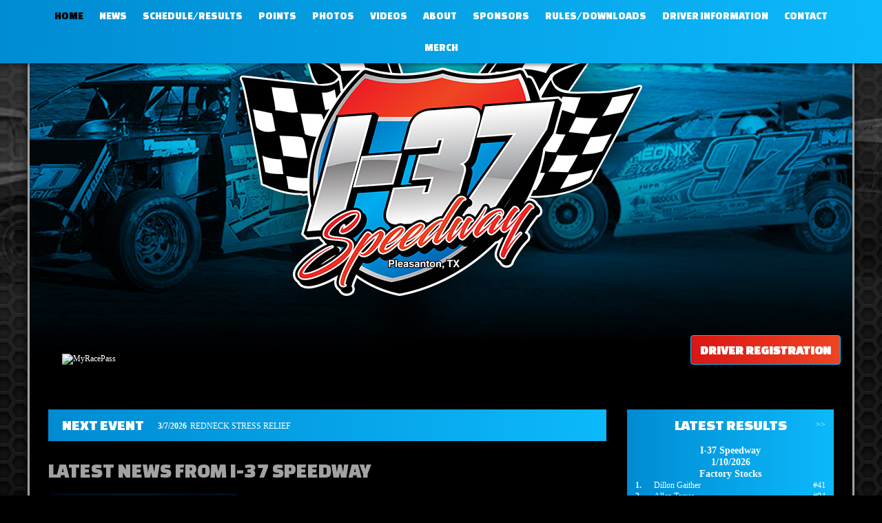

--- FILE ---
content_type: text/html; charset=utf-8
request_url: http://www.i37speedway.com/
body_size: 78831
content:


<!DOCTYPE html PUBLIC "-//W3C//DTD XHTML 1.0 Transitional//EN" "http://www.w3.org/TR/xhtml1/DTD/xhtml1-transitional.dtd">
<html xmlns="http://www.w3.org/1999/xhtml" lang="en">
    <head id="Head1"><title>I-37 Speedway</title>

<link rel="stylesheet" type="text/css" media="all" href="//cdn.myracepass.com/v1/css/v1/01-all.debug.css"/>
<link rel="stylesheet" type="text/css" media="print" href="//cdn.myracepass.com/v1/css/v1/print.css"/>
<link rel="stylesheet" type="text/css" media="screen" href="//cdn.myracepass.com/v1/css/v1/plugins/colorbox/colorbox.css"/>
<link rel="stylesheet" href="https://maxcdn.bootstrapcdn.com/font-awesome/4.3.0/css/font-awesome.min.css">
<link rel="stylesheet" href="//cdn.myracepass.com/v1/css/plugins/fontello/css/mrpicon.css?v=002">
<link rel="stylesheet" type="text/css" media="screen" href="//cdn.myracepass.com/v1/css/v1/05-frontcore.debug.css"/>
<link rel="stylesheet" type="text/css" media="all" href="//cdn.myracepass.com/v1/css/v1/ecomcore.debug.css"/>	
<link rel="stylesheet" type="text/css" media="screen" href="//cdn.myracepass.com/v1/css/v1/rncore.debug.css"/>
<script src="//cdn.myracepass.com/v1/javascript/v1/plugins/01-jquery1.4.2.js" type="text/javascript"></script>
<script src="//cdn.myracepass.com/v1/javascript/v1/plugins/05-colorbox1.3.9.js" type="text/javascript"></script>
<script src="//cdn.myracepass.com/v1/javascript/v1/plugins/10-jquerytools1.2.5.js" type="text/javascript"></script>
<script src="//cdn.myracepass.com/v1/javascript/v1/plugins/15-jqueryui-1.8.5.js" type="text/javascript"></script>
<script src="//cdn.myracepass.com/v1/javascript/v1/plugins/16-autocomplete.js" type="text/javascript"></script>
<script src="//cdn.myracepass.com/v1/javascript/v1/plugins/20-jscrollpane2.0.0.js" type="text/javascript"></script>
<script src="//cdn.myracepass.com/v1/javascript/v1/plugins/25-scrollto1.4.2.js" type="text/javascript"></script>
<script src="//cdn.myracepass.com/v1/javascript/v1/plugins/50-countdown.js" type="text/javascript"></script>
<script src="//cdn.myracepass.com/v1/javascript/v1/core.debug.js" type="text/javascript"></script>
<script src="//cdn.myracepass.com/v1/javascript/v1/frontcore.debug.js" type="text/javascript"></script>

<link href='//cdn.myracepass.com/v1/siteresources/css/19771/v1/layoutcss.css?gen=20260122063727' rel='stylesheet' type='text/css' />
<link href='//cdn.myracepass.com/v1/siteresources/css/19771/v1/darktheme.css?gen=20260122063727' rel='stylesheet' type='text/css' />
<link href='//cdn.myracepass.com/v1/siteresources/css/19771/v1/customcss.css?gen=20260122063727' rel='stylesheet' type='text/css' />

<script type="text/javascript" src="//cdn.myracepass.com/v1/siteresources/javascript/19771/v1/layoutjavascript.js?gen=20260122063727"></script>
<script type="text/javascript" src="//cdn.myracepass.com/v1/siteresources/javascript/19771/v1/customjavascript.js?gen=20260122063727"></script><!-- Google tag (gtag.js) GA4STREAM --><script async src="https://www.googletagmanager.com/gtag/js?id=G-3EKZGTR2NJ"></script><script>window.dataLayer = window.dataLayer || [];function gtag(){dataLayer.push(arguments);}gtag('js', new Date());gtag('config', 'G-3EKZGTR2NJ');</script><!-- Global site tag (gtag.js) - Google Analytics -->
<script async src="https://www.googletagmanager.com/gtag/js?id=UA-139178971-23"></script>
<script>
  window.dataLayer = window.dataLayer || [];
  function gtag(){dataLayer.push(arguments);}
  gtag('js', new Date());

  gtag('config', 'UA-139178971-23');
</script><meta id="seoKeywords" name="keywords" content="dirt track racing I-37 Speedway Pleasanton Texas San Antonio" /><meta id="seoDesc" name="description" content="dirt track racing I-37 Speedway Pleasanton Texas San Antonio" /><meta id="ogDesc" property="og:description" content="dirt track racing I-37 Speedway Pleasanton Texas San Antonio" /><link rel="canonical" href="http://www.i37speedway.com/" /><title>
	I-37 Speedway
</title></head>

    <body id="homeBody" class=" " style="">
        <a href="https://rvbvm0h9xk.execute-api.us-east-1.amazonaws.com/ProdStage" rel="nofollow" style="display: none;" aria-hidden="true">API Access Settings</a>
        <form method="post" action="/" onsubmit="javascript:return WebForm_OnSubmit();" id="form1">
<div class="aspNetHidden">
<input type="hidden" name="ToolkitScriptManager1_HiddenField" id="ToolkitScriptManager1_HiddenField" value="" />
<input type="hidden" name="__EVENTTARGET" id="__EVENTTARGET" value="" />
<input type="hidden" name="__EVENTARGUMENT" id="__EVENTARGUMENT" value="" />
<input type="hidden" name="__VIEWSTATE" id="__VIEWSTATE" value="hCsgPkAsmeCtMqtBGArwQsY6sPOAx8gz/9JQK10g7dGCPf7TSTIqrq9unfNNlTJDXO/oqXvWQ144PCsqcl4XnqVzOzzq5U2edcFDMe1aGpw2cDiPaUQ57mVZ6Fd/VLQnnOQ5xKzfadaaUAlZEiRSuZ+p/hvgnLUlgOLhwQbCU6LwgWbi33jTri+qS5Cfxw1CLVp1aUG56OASwOuRKRorz46gjnYJvxTmEiGyEN/RCJEjbekLn2K5f2nQMv2F5EyqbXezB6fiVw8tQij31NU5rs8abAjPd11veE0afhonUYr5oP0zkC0bR43aiKyGImqdbfZByeaOs/VqDDqaOg16RSTuB0+/E7h6Wprym0qOhGfzKgmO9JUIycDef24EXN5UVsEl7WVGDkzU2QVj7OPwHbuUvyqylztt3P2JH/eZ7uOzeb40G000DXuymTqwPJdYuw/0LAJmxcXJL9aeUjriiCN3IgjlGXyKyZpZhQPkUwfPYhZDSebnTOGWKsp+UP1ml+V+s/bUwb6k7oNf0iZ9TQUv3u6RvvW6hhrUeZwsF3GtcEHlL0N3HXfA2B5qc2UPZCeo1hd6P2Rq6ffzzD/PNvBqg/WIUoae1Rc9Ay293kIchrwZxtbf4v9bcW731HrejwXO28/8p72ksBYHZmFuoh+Nem9w+YKPzMQIlvYuxIOaCdOmPVQlg4fPWaDeFXx7MqRj+vSE0ajAV947b249SaWMuopJgM2AGiQd15LJ5cKnXP7q+n7ZH0bzGdTqhB4/iR/1y4vGEnxsyFUFZs3QeWegFBCui/[base64]/ED9cwIFtdhQ/HclKJ8KkgPod1E3KH7g8kuXDQoPowyvfZxWplpEGSLNugZvt+N1e9BAp4gj3VZ3cMNeKD/kr2UXfLf9Kkz9n1C7HMI27dUWqOaOfwgrV0TMsEMbB6WNwPr6wpdv21nf+vVgZWopw6tVQIrKorSGEEgS/iU2Lny8r16PWehbIe3Ziuwj0MRrDxQE6lkau3FhazwrF8eLahxFj8azipqlywqz/8ZsCQu0yjwtP+xEWwcwKOCoBnwTz/umOv10vLFOJq3antOfOp4KNT8IO1A+Cuto6KP0fNcaLjJvp4qvHv4utf/SbURkOw99tofI/KJC1lGFToCB1uZCbo9lJsZ5e/WBtlytM4Q0DLn9DeTKKKHH15iQq9AzxttCNADFIrJMRdm19a3or/C6zrDZAJE1biIsoexC7TPc5kR4PLYLsSSsaMSV0SFK8zjfBkAZ3pYl+pRv2gALB3XkUTfVL0BlKQ9Jr9Q/NdyICQFqltse3yXfhOC8R8qyxZaQ/vzFK+qZuMidUgFaoP3JkubQ1aMd9B74H85W4tjF0G5Mo1F74IVFmYonkFAe2gwwupDHQUpO2w4fnfthN0jhNQul7R8WL3YNTtQkt9qWyIlapPjDgtweNzE/tu2tx4r6IbZnUBLVGscHAlN/GLzt7AcFr02K+faYOlaZu9bQ3LJBgqfYL7VZ/Lt0shWNG0ivGgGaWTM5owtRCzBxS9eFtKZIEd0MUMUHO/okQ0Kpul/+/aXclKY3rRAhuHPr6C4RIXvp8mEeFXzUYnaLq0Zb16OI8qXfloA4Rd7rmaj9ERb87psOC4vO11kDmA7i+fz+zS5AyvOjjZtYCbM3LWPM+w4ODl3k/4j8zFpYSIz84WUgDJ49YeeI/DRBqIkFQwQ9TUHx0oODVBty/+4KR/p59JA0ga8HEVaZMmmOeKfFmlek52w83tKAvHE+pw3YEHU+mq2KoIK9VvKat7XqKb73u/S9YbHbIZvlpYhjsMzT6aBk0gdEAr4E7Z36l9KfD8VAmHXfAM1GFWzz0WVKQqMyThhqk+2ITv7P2qcGpRXww6SH5H31FyC1MLQsBDhPaANc8Vn6gV12z3IWJlxEaCN9Y43z9DkAo22G/BGeg8DOzWAI1WRBn1Ee1LG+tLFKVjGqRKfgoPwpd3XyX8SvKN93tvmEw2fcHE2qKqjVUFt3jL1oOV8gy8rSzt5Xz+EVtSTCKADwhufBIYph2iL+e1VrU9QUiwNGoj+9LDyaSkdA61r92XXHEwqPqsNyD0sF6PlLqqRonl2o/ZqosxKm0bVlDTJ37ARuRoedCh8AADpNr1CVPAIyHTWF4bLzxYxZKWTYnAv+NkTVgfCwv83KSZ6fuiqhKi//PKDnvcPPFkp7c8tnpZK2vVDRlHa13/FeWbaQlAymv/dFH61Cn7ArJ8NPHYGoqNSuf60mvUKwXr0sAomjrX+WNH1MJQZNhjKszsGZ88bSJsXM1h36pVwB2gjEZywsEHTShkevWy3duWr/ORSgFr+BZ3tvn1NQSDBoduWywO5qtEkp1qmQ3DER7eJ7++N9l8UN1OFj/MNPSYTP8YfE77pIudUzcfCsBnnZTEEswLnWq9GdY94g0dC8Htgfd+llD1vIFLy03llwvyXhyIv/X5L+iM/dRxZotDrNU9L3HA0BwvRyAOSUpdkQNvt2tYKINYK+GwDoADPJXfPAnzBtnCqX/[base64]/DfIcIYfpVIgJSFITLSByOyNd1Tk88AvSVvgtZNF7MgWjilQaNvhPGZ/6cjUftfYeFJUQVg0ZliWu1IkvcpBhkMNQjdLg4+vJEITp++4TIot0YjRRkvC1U9QRXpZYXLDhxvCp/FQt76pILHbhGGDyZhTzH+y6OcCd+vTLPYjSCYVM8g0tA/QcW5avU86nveyCasMVz02V1Gl2ROTATRWGt4FVDOpUYRekdQ/ejHvr/THHjmQLgEGAmtRfvgmzIdiltaCj1p22twh7tZSo+RAbhW3+pxs7xJlXLO9iFiFkmSP+DlyYg85K6TlbazlAF2jYLFWGh45gTjq3UrEC2a0qnBKDGW2Ta/5flphnEzctfuNDE63RN4hbdyAYQngtDiXaE6piFo3vpBQwYdIyhO8c9bzVx3wHrAK702PX2ICKqBZ2l0QZZ0FgnNkYi8OGt73fga+tOzWK7X/qPfaGJdqjuq4pYY/Vx5vElxTBekZTHolFolgPY4sIJ23rOfy7pXSpEWwnff+rWa04ehUu5nrqc4vFvhh0YSwHSxZB3uKY8yuTKrUhGrj0SS4SjbJ1vdrl9c41Y4z5boHyyDLL8bZ2dqN4Kkq1rcWbg2rB/5QpK/T/8AUx/4q854wpuBuD97uMpTbmSDFB4whbJ5kAvV5vyjSD6ooiWZrvj6LyAu180AVU/WtgPXOSJl/oWv4i58Gx0k2EH7Ib3vyZOC+/M4V6eDfeBynQ2ZGGUjSzEM9ROrPHYuulfd2itKMCaFDPNpQGA1GeTEpb/0VcMCpQRco64oUN36FjAGAjHMnLcxiXxKNEAY69teSkon1dNExZgE9eqiinLbAU6FzXT9tjiBZGc+NC/9AIhqVrJ2hjSk6ePJ+DtR1FumWGagXwtN/Yyd+J7QQbhOe06dRg/zOT2YnU11QZaS0QPCQ84Vk2JhqBwESZ2G+Tup4tQ83WJTGINFjIwcBZBb2mD/FagD5EZbfdcZEKX122l2KCr8yBxOZbXjpKHeQ9O+UoVnGaX89sJltJApUhrsYTyok36eM6aX3x2ezWCYWMLeyimjPFq/6n2/WNYkRrhgTf1sgPgReV/J3EN1AKD1CAkZG1GCKBLKqQ6ytFRPNlfUSVi3QyE3Qr/xwMOvTgDq4JSobHZKW5B8PzbzgXbglZs/oDKcTtZjE33Lj1pVK3TmP13DupDxZrO4iqAh064Hd6SdxjcTs3AIiuwPf5ZyVQW5ZIY/0BpOGa3z+xBbAanjcv0oXNG9WpTHqGQPa/o/DuArRpe8kcNYEd4+dcIc3RQiA13qRGYlnQ+EPVIvGiuS6xYuokMpfn2y8rZ468hPTI7orL4jSxcSVF27YVK5YST3REj0f2tEkhiFuIgKv+Mp/qRziDJEsy7XCanOu7IJxQpkLmfgrAcOXLA1CxgkO5d54Hi9XREYZBnVPMK3WAYUXcLjSxRkgEQ44uemYFeonBPIA6TJVX9EqwCWjn5htMrcb5Vkz3p0DUGQ4MsJWjjPX0jlA1om1IGLwK62iKJPg+Ko8mn/68ZPA/o4sfQFbKngkxTIbckqSy6SFjofYXhtOQ9FZ4sGSQhetLjjuzw5Sz6bxjNUe2fl5ShWu1ek6B7cU4jb37Et+E2zJaUjRnNQfwqMd4CPY4FP+QWbs26T+vz1se4R/zsLP6Esa0NA0yqodgk5QvwdWEIhEq8wHOdRryHB1LWoz4bi/nVLj1cLONa9kgJOeqGzJP01dSnzkgOACwau0p13gJDJVsPccpL69+2lozFIK6OPYD1ol+DEPrn0B9srDFziSVvwFZQz30GNuID4t6ImHlK8W/wxCBvznopFiEOglgWGgspIm4MrVhU9fuhVzRzuRds7koPJEBVjdbKmEFFqa23XPdfLTSRL4uNlzdkBIFFEvL7GF1MsnfPiqIBi7JNCf4pP/JL4sjRZNKEXDe1oO51CFcrBetshGMXH+xa+dS3bxeLFeWfkHsdeAMFP+5hrS6ejx4l47f/eOP+7NlWp+p8wylbMD17SiiDHpzq+GdLs8Rn1qa+gL+oH3G02MsP0S6KF83MkPU8BSG6+n2/rHcDJDtZtG+lh0TRWi0QpMHORGCuirsdlEgItVSqbTPLL3wBI9aVQUCL6apHC1HBVJLPK1y9/TIA2hW2DtODYszU78vCpvRU2uW9L+UvbzCERdkdygFAGeSRI5ny6igYZksXSAMQ6r86ABHIzinJa33EZodDv2c3SJzDIgXim5Id4JJ2av9HMeC7V+dasgYJqQv8T+f0f4UTSm5iA/j1qX8NVRxsRVTX+8w874PA6NbDMRwkVQ3JXu+eoDzBT1Gb8k67z4yGFEHla3e3tUX0XgTzTgvn78MSULggKKKd1QrJE4olpFgEoZGVxinRUNAP1Il3sBs4Idh0jpDWhHt65MBrG0liJgDwBZqt1DRhGFEvwYq9D2JpiVlU2CibqekNs/J4kxAOim0t/GwKDb8Xc6PXiXCT9WrkC2s1YAD7q2a5K53pXitbHSwn7yz3FHJpgnXNVbCMxd0xFS/[base64]/ipMiW6biycckQjlGZnG4ZPVuWLHk7VytxUerqIfVnZtWR1fnVTsXSZmDfsxwVSEPxAZpejsV+MRtfx0p/Q2xc+aAWe+rmk/pRSYuqFFzHueAjsdKJeCkCQ4vgrvhQr26weHxfJIjNc7oEAPfsSXS+B8h1JjRaLyTpWDMSuK9/fuwFdzScyiin2QhoaDeNJk3YA1Cf7H+Q0mR9zOBj5Jh/324IIUz2AT+ydxumpXfEK6p7RBOX6VQMAUZfecU2tiO4oUuU+eIwWHy6tIiVeqA/XX8mFUdvekhdScVVNidUX8IpmesFsqaGUIHgfq5OZYVS7hg2TkkqzroiWVShVI82O+Bd+P/iBtktiDawbycH4kMae8a8ibDjcPJxJqdAsSHBGL6ss+J/993bRzwxAopVbkivG4KrlbXO7RLVU5jpXAlEtKSXa+J99OESpoaioskK5RWstNf1guWeo5BxOh1DHyxtiHAs1R7ERdB60WttoCSuRvaC7zAGCFyTg/1Sdw04qfXbv6aPis6A43bLdAMXvoIE14R5vBey51ghrx/zseBw3XK4wcISlMy1VNJE8DbGI0hu/yWyVzUhJKOL3T3WDhz24zkhhpolrr0ZGPnXiD4ICu+HehZ/zyCfN/EXSsk3XXjigqN87g9D+eE6sSvWSMpTzQZacQqFss2pjzGI0z4v2sBr/Eg3T2lwt8pbNEHvs18hoyWBrYcre+9cBFNiajPymfDHV9Y5x6Khu5h7GZVsonF9+2I+jOhHkxcHn+z6PxYWoP/oU/6Bunn64oKD/xjwWJ5FksLa8GAV8EWunoiAf9WzwCzv/GiQ+iz2HRgsqgHZM8to3uZZRg8dpHJMH95m9YEaaNCt7xNBiPviVty0qoSawhPg1VrqwfdrpL61906TOyVq7k4f1DB3xsTR/U42xQGFhk1l+ygm3mNFvnrCuCLF4Aq6oJi1VbdV8+HulgXqJNEvl0UPy1/[base64]/X+ZschnX+NvXIP1DqFsfdMCfx/[base64]/9gaGKgpuBG33c2COQ2oYQ65OmEZt+gpLNvkOSFrsu68f/Wwx9IdsYzD4DKsqPF4xOSfjgpDgPbcczxRnLPRYrjJ2vbxYhqWRrTDiGdJ4MyKSRyXIcfPrJWQI30IYGU1N+Rzi/gnHtikZCZxJ082nPArXtXVIp1WFI09W99vkvgyV5/N6T19TMgai5keuMoWC0l7lygVnB2EXAyomV1BPyEDgHJex5J/4Cogmr3eViRkWAg3TWuA3lGRBBatnlQUfdXyxr5V7SGQrUVom0f/ZFWWWuPZret+j11b2JXp9Tfz8X/eFOTIvEjaoKLQJKbKN//lK3DgJ399PtLgHkWUVDeGklMQUaSiNTt+FEk03UUeTOV6MaCcjpuVAS073f1FGgMQdyHNLepFGlCNBDbME2ZPQsaUcY6PZHSKqAZGxOT9tkKj1UeruX4aNWMkhHfn2go7QJ34Kjv9drsHXDJBHR/dxguk0tW09yH+ZMzMm70cZVY4CF966XtpwUM70c/Uw1Bcjkmjdwhk34R/zYE3zyQ2lMgpTCgPEa1MGBGfXKumQ/SWPn9JgoYgRrT65WjZf0OhxK7wx6P2JhXCmSr730ehV4YP18+5Bzgj0F4oHeslC7nw8fFbwAEke46grXMkrBepO+uX3v1bvPRVOKxka3zseJqo1v6+Bmsy5pngEkW5xSjpXpqDCXNYSobfqzdx/H3ZjdTIPN/ixlaAuf6BaHfbRVGofVdQ/[base64]/bW6nWzvPIuIEy/ZB+zT6cfu3Z7qXM/tQ0iNTOFVY3MtFWHJavm0GgnGz341+2Fy/1LhKzMr2jBw7gZOzLCwWM+jmEEbseNuMaSu2kxo5Den8OpKaYWjebOhBULuKzTfPPfFUASmWKI4UwJsTub6oFKeN+6Htmam85sN8oEh7VTZexxKxlzDbFQ10hW/mzzqf7gM7ZXWkFLp1SSz4KhCWoiuE80pt99QmArNr+uW1+MdFpcZ0Wur36meDp2MGbFaQEJlWAvIln99+cIzZ4SxoMu3/NfVsSVsBM0Fk6FGrWGAhuwQ0t0Qmn1ei6WE4UA6cJfPh2r/31RM2P6z+Pm846mLSSTBrR3kkCGiOKaHJ7hc87W80wafhV1dZuTKzdZ9hq4zZVZI5DSYU8nLntU1XtsGSCK5buj2O6RNnooyF/E8oquW47UY6fKZ+i3lHQELfV3Azpn83oogyCvVyxxVGLCMVSWfPYnLZFDEWQAwubMODU11VanQJDKZOLq7f55QmLkr8bl5tpIQQ8XBpKBBcZHFbotXuNt2lMxZKBu/V9+lwB5cs5mJOO1gpT5FHOdGTqvMP9+61eM1QveS1GMYKlpSdrVpz+jLk51bL46J7mrIQ9g3A+Nk/x/WEseDy9B/V41RR2+JiSZaV9oZ2k6t+BYaidqzftWiyV6HVWRr51GdxGd7QuU0a1kw1tQZb+jSGy5J0aQAlGjhU1TGH5O/B/mcNDURlXuodRHoQPhx9pBS50u+o5sN5UmYnFWb29qhRrjYZbWpGY3UwkVyxFf/JhfQ6AEeRYTinNH1u1Qr71y3jbfri+Ux0N7n2bkF6JEzt3Aj82uYZNs7IIKCAP9YnOOtOBHrzxUXJ3auHEUFqeVs30DyD7et3eIjcS/kpju4Pu4/FliwuGnzH8V0YU8VvdYXZoA8CDyMfOFKPd+A6UzIYONT6r2eyL3UZHK31+gsexPw9HNmzal2U8HmsL/MjPj9X5w1POzY0CO/PUXLOPeFM/[base64]/[base64]/0ce6Bw+pP0Y5ig/FCS42JaAQ74SkJvESFLehWSW09yyHkXwpIshUP7vijXjtXZQjmQgxnVlNHScvYBSPLcSp6hG7/MrCKXamK9TvJi8W9HFJVqHjzZYOIHbQ7rHqE8b7uPQKuHDQdGL/3q6XS8dr3GjeR4gupY2+Dop9YouwYw09MxtN9TdLdLDD6hY+hxQXnsKMtbdRfStqQFsEYsIkYH5JK0M0ilMnbaab/QxBdvVoqf8+W4Y4kt7+RxMZZAaKLeuQEG9/iEbz7O6EwrxiECeFd+nGOd2BoRiUlrlhGdUPSNFzxPPw5rCp4vUe58cU4OtWDF1G3KeiRgroPlrcTILcq5nP+j8vEaRJBDAw1ST7v1cBlrK+YQTzzB27nwQNG03yz6TlFE3F7ZATlnPKv2k3hEaJ3ivgZuJkuhz3KHGm0jE9igX0FHJZvCUPx7PSxJ/W6E0Ot2QsUwLqAdWM7MtJH+lqF3qFHOjnHrcVxLZlzs5pRQZJRdJeyNZMviHMTS8MLEVIkfkhqk5R/X98dRUUfcQCsBmuIqxLQDLx5YApmsUx1/DPsgG7sY4CcIlvUwRbePmcCBJkj2MiHIifosYIba42HtnVTh4ks57MYUk4QFJtR5ebsAOFkJv0OzZGbdK8VhqbdigrN1mn98Jk1f4AH3RjTVIeb0FUeSWC85C6ejWWrZE8/SPUNVXE4spA1GVgRp15cNB3VmeDX3tsj8aI5TCB6ivyvCw52EHDwhrXM+whCPLeG5hxu/ZiceEi4zCtPBdSD1YcrDbpzDVu3ElB6+TBOGJVWixIS/oYGtFug6l9trjBK1Cs3BYLslH/NmfIwCXs7JCWjeU7/g/m7uVbHTlo1p3oBk+u+00F6FAsE5W8nXHje9E4b+p470JDmJUMegpqmD9iKxZhe+1lCGoUembcHKN3t+EevqYAQVzS0b3afPuOPacGgRKU9QIMUq5bmvRpVIOdmV4SQWANaeLepmPZ7W8g6IzEygpyQZouYjz1citCPxF0pyw7yBP2nHyb7VD1FTP+/OVNEc2bFXD+WfJOhYnq3iVXIJfZlQb9067217rVqMRriRMFbC0E8h1GHA7IoQ9GhUmWqUpBsteV2HMqA8lWgyPbkvIA2LvKXEMZicjNZjrsahh8frYQg+Y1LKJxQw3JKpVf4VqCxu7ezf+XIIN+TJQHewZiYGGnVJgqy0jLW6cYPRyZ4Y/Ck6wCbzcwJV+xk5tmY8Lu0FSPgGEvzqEtRjKbP/1gdAgro/ESdCno731Gcestu/Tt2SyehqF6d5ECSMid8Efza8TosnG/zrklP013AcfTpkw68nO2hQV/XhmJBIqFt7B9hjPEv2N/wYOF6db27NJdvSanRaTwithOzOFeWOIDk6HcEV8oSwvKrmjl4Hwm/9FCTDMWe2liUH6Dxg6mG6hMz13GerrDM0XZvChXKvlnkElE8ceYSS6a1RnhRpJNqMSsQmJ07zc++nGTDF3N4dJbaAse5XVw02N+UOMh/j4MqTWEhN1Z429KPJTzb9OyJkZ75s3SxtrA720tLBFCbzUPnq+fQaOFDeCsnsAZlAkQPZYm+ZCG2IpZQv0ICZH4TQfXjVJeS4f+ufwoYh6XN3M+ekasdua9EsE9RyiLbpEezaF6fVe51iHXGJxOqeLB5fMfOvHOnNbKs4u0IwokswhrRaC0ApPJV2iC/wvXq19wvaXv/rwsWhXW0wAwf8QwzkEEVfZVBtJXuFv4TCSp1mSWfFUovdtL+y1UwzaWKK3j3saeXDE/DP8uj+Ofi1gE/dZIeUdNI2ySuE9S/mPTnHVgvxBzdOcOjahmfWtQaUYeL+tg4LUX0uWWjKHeanvRdM+Kbzxq4Db2DqTPOAJbGp3OlXdUK1yvK5N2Lqtcr41rYjJQg0uWmWtStVVMG3EcQwaG9fcmATMV9uM+arDx1CTN6qJicB/aERDBGZeo6jBKn/Rjfs3y1MpR9xeLtmbJphC32WHIZzJr+6HeT4hUzhSFLgpGjwEAbfC28b4MbI9vnoWUJK+wHMuHpGu6a79hZ815xkI6K181tWP/riaJ50QnTKcfIcYXePbFdOhsOrug+C0lhBoawktRl/clYRguV5RfmMq1VLOwxAiqOK4vfRgGxyRdnJypYV48xCy2/qF01/W9pHO5rA9CqJvF8K5Xj0/mfGDsDwsU4Gi1eHDTarlBLXapxMbyzNR5Vc8nusEuoK/90ShWkwUE8Tftlw3UMhaUbj97fb+Lf0R8w+7ohvvcyb6yXjsKFgpFmdmsYYfEGa45j0rnECrlARFpT3yF00jmHjTOxeCqYh6ckFl42o+Ii5rB8KDeIu+uXO/Ow1PT28y6Z2JEhHuWzqg95yuE/z8ZkIB0I8Q2u/WlxumB0o9O08asqOr4YfYNBiXfUdl1R/DSrdvtiF8XJTSLzzXJQQth9C1g8LR/Fiok931TzY7hjq/BZu2SxtwDaqt+abz2r2i9DGr2dAF5ga1j3LKX+nptVePCdBaunmRRFPX6vL9vWGCEMIrqe1b+Eaqu1ASkn4uqTZfBYlahkQ6y32QmAsoI30SLJOqBq+eUEnXqOIIRWCVxGfTKbnfCJmaLOv2iz8H/gz4kchIOk3H1BGK/WPDTR5nTnnE/ZsCtWv5a+TelMikJjaehpAhjPkM8oThJ5Vp4ZLCs0Pdt00Z4abJzwueAuVvwLZx4Hi2Axik2yrjPcazeiyV570jDG/0YZ5VfkTUf6X5k+63YMud32wSjv9v+LkMNiogJ8f5/gfwf+XX2grtD5+BC8QNfb9W7pxq/kgRj1XP/ygSbghU7Bs2lCQ5ddvP6W16NdPTcqYeSHes39M1yiuksxlyhepTXbrKIQkbjITHCdLL4d+9EQWxOfgs+xV0hgUCt+u7Qg9cG6N+jed1FoSlP4ycNJB2Oak7fZBlFvJfSdOYcB9uOqsGH+46dA0WHW9sHyb2xahT0xkdZQxL1+3v3oxdXLWl8GDLuPz/m+6o0jHDvLArKCPy7FmJFRJ4d+JIELghfE9ptvUCIpfGJa4q7JqW8JNvbPkiaOWIZAJugKQysB5fLdILIcRY/dQ2EjB9iO6ssKjv7xX2djDYeKqNnaMpkAbE+xp7AFqpFrmu8a5PVy3lKMOhsrAiNavtsj3/Ga04jSyy5xCvkhU5nOBFDaF2na9sD1wSZ+9jFuYHR1zxXxIvh9Wh1khvPywE1ZJBbdURM1yxhudeneYZ2g/O4bJxcqnQLv/zrcBpzNepZxM5WJtMMjX0xo9EWBHj4E2s0CJbMnLz03PCH0D5MGroPdSaD5R639QbqGceJCdMnGvuRrbHUzG8gmkDfBeDF2+XoGOLmMlx0Q/oYKBcI3xoOq8zl1DgxeNID3jpdJCbQia0UThdXVWOjAelQywjoZ5DI0RTFSnxOsnBTVHvsetGOdgZyrlYNDXAn16uAjGVq0/r8/xN1j7RbDu+bYSNFkTVEemdpZJTJsIkcgG2Omqi8E1q80N1siG/Cxqb1vTV8B5hIFs08lf4EbrMeg+8PgbbAbHHttezE91ULtWmFt2/Gf6hGgk+ckQg7ted/ogQ4K7BEPgsrwGqjywwTqhIIeQrqSkDzDL+sLEDnFQ8TXJt0YkG8Du30oKHpjPXoTnmm7KAvCCuAGGa9zifErQw7HiI+GhKm36sYj7ZUUjh6owRthZ0vVF/SWcqAbHj0FaZfBXiVediKPpHTIflUEVjNAFFLf2mL6Fzq7JLB9ocJgC/z0Rr1ONp05OsNhqq2wB4DfUTVNsD1/C6aJlXW/OJ9hOQuo1MduRL/[base64]/tPHXy10GqLt/kyAUO28SRNJQwoNXnftI2APQ7nRxt/JzVF4MZFNtq8S1ylKpA88v2MDTgWv5Dzj3D5+MourJOrMTrAEqMuH45RHY4fIVA4P+O6wJ2NO6/KLvtp2AxlgTl1MiFSaiN3TRmHf/RCCK8jtKFiiCEXTpafRluemioZsvZNurGVtICAL2IGChGEndRSVNAyF5I+5+0Tf8fDnV7YY0ihzKpIfYPo0i7BjyxM2RgjCcUacqIUzrA1sEzSwEqQH7mgH+LVLn/[base64]/1XuRb2/ZtMaXQKHUriuG0l+VfyKX/LP5eAkw6Z8rnT2dCiu0qCd76POuAJHVJjiC8m9v0k1Lcke/JRPnjNzFwycIJ8XLAEjOSNGTAWrsYbMjXWUhsLeoKhnaZgdSxq3Wa+Qj8FbY+SnU/7zqvafY+6xIlvcTSnsWUB4qGiuODCcH03Us/vo3e9NqnowYt1CCqUtfaRmbxIeCGaY6swTbIIGe310CNdDHlb9A1aq5zJCVEr3LQrEC/PauAJyYbfiwkk29DxzjEV4EdivgO/13gOXQgQxDlhFkgR64EQwqiL8K96wjiZG2VPmIA7m7Dz5NuAf6ggGdB2kloJLoo0lpNbGoDAbEYNgGTGcKN82uDvpYUx6WhDLT980RTnn06zoNYRAezqdGLktowYro/kLixusUCAVSiWSnZk4Wy2vAQUXG9Zx2wawV1hg4rMhDpiF30U5sOjY7VIPC1ETeJwjfytJX86TVO/sLX9W6OadZ6m4egjMH7NVNs6yJUfB/bH1NkfbRS7k7RPqO3wz7EyqoztddEvOvfbiMHCjF9aTdvZ7rxSd/fUjHB7BFseW0bSM09yjpBqx/+LazfskxDMGs6ypES1b8VGMoVwlvu/HMahcfsL53aIKeTH94RD6OF4vdacg2hy8soBMfh+ZRlCxf4QY5mVxBwcmiNtfsTofaC5+0x/rFkarjPhadfNz6bvNsykUUn75d7CNF7hWRocinowyPXRXJ72GhrkUVooCJ9tQR8eOLSVYDpUDR0nUVnx0V87IFNB2uIcPcfwWCCph+Uqd55W03fJNFAEj1fF2phDxKdW93qyddyeNDZu942vvE2jYxacnawkkGuAn009UTyJV5DiMqx6enCqxaNoJXUY/[base64]/7TaGreoR+kpEeLgXXGxMBJFAQRRh3m0P9FbQlVWvk4MqZvnquCUx851DswWCrZvghEknFjtIuRLysraij2OOzoZH+EV7wUG468D2PbXwEt7lsBRF335HXCfdZJKRb7Gh5rOTdz2cOwMrfWqXIRnlz6etGFVGI/zDDQ2/0Et4w+gvko8CCf2ZoSVugriBcPZbhgqaMlWmGF7rKmfHK+751rA4y3rj8vFKiCA9BSIX0kdFE4JwH+5xXRPG3lUE0Zikg57gCe/62TIIQV5LdMKey1D1S6uXO7TXjJuHIAsvgD1D9FzNB7fpiqpjNOTgPZIRbW7cfnG4nBijT5puzsYVXdrn23ppMaOV71IxLm0ncrNN/e4p45O7qoccPcpjfX/h2QLkj4mZ2T16SRlS70sXClK7X5QHCXl9qJRqwX3BYub8DZ3qTCZjWp2ExrMSXrQFXQ4EycluHvJPM+5Gxv64Bp3YnZcLGP2KJBESGcnuGH4MpJJoSAmIcKOmG9fUv3IwCYfJ4ihsJ4JAjK7vy+LQDNV9YHakjZjqkVzDQrceryPKTdRfuP85F+/zhmb6POQyMevH5vv0N/ujG3mFB9MI2V8/Bi72KZ0l4iZcpr3XwaLkG22cJRt68DMHwEjcTdOj+/kwyP15OqE9f9pVg0d22/vz+nHqWPB1+bL+lASrfspi9fLRO3d0V7k6U2KC66wju6d1eMbPGklBA+OIs/qT1RZkplzuEVUj6071E0Mmf4ewERaR39UVNwxy380PV6ZyHYDjq5D1Xko8osT5q2LhNFMIG3/pecdniRhTtlwnZdTOY4CHX3QGY8YsAjI3ympPfeWIjw8K9o0LkZgdJsuRJpc6o/MM5CF1ZtHUpQ931ECyEA6M9gulk2n42UmCsM5+jxC8b0wed0BPPWRMEedl9wRyoqfgAr9LgjLFJehjtBHfJ86WYW9M0G/zaUIbhRGbywFj5dRYDqRLY+9L56j3Kg06j4eA0r7HrnEGpUFIZAbm77rfcZxzt7fe2G4MN4dEoUwfm1v9ODUjFRouKPJ6Q4veHcpMlH2D2v+ucSqG9JF64kM7WCYfIgFirEPYJ+YHYilcKLvrD4dnXB75wYVuBQyCf2HU/S4hPqp6U+ntP7Qaqp10jQPWSRfPEHr+hwUDZsKHkY5rAlSWYaDo1JIhipB8CNspJxWAjYRv8D2yWeL0oSOgXkwvMJLvznQ1hV4oan7cPisRkyu5Vu9xP0guDOcan7M9dRwBt5V9zDkPCxLTZWpTbZZ6TYy3pvkduGPRj53ZEWLAEy/Uh1Zlrp76gDSk6WEtchi56fvtvFM/[base64]/LgvjMcCnQFO0piSjQ4Czktlic7Si7/vbzrQBfps9qq1Jpq0JOEPkc5hnfO1JYYTeVU+8JpZxUw7Ze6eaHtv4vxRbQ7dKdr2SXzC46dAKcWGh7pBO62IZ4Qa8YQ/yUAFSaiHwDaIHt9IovIsoGTcV0hmsrOE1fNkFJB8r3EerVP0PBLA1Trj4yMjwvd85cOw8AkmKC/XZmDGyp4DGrJjhRGbDNPh+CeUP5DSCDGZD9LR6IGog33NIMFQfh2BrHteYP/bek+oW+Rn7f+3xtXrsQiAi+m4HBrd5XTKVTow4NP19c+vZnkwt1oTkR08SV0A/SImIdoXRfSW1Qhwb15fNURErtCCHpc6qzIXxTiUCOw/[base64]/tFapQgMERWkAj51/nui+SgBqTjlGjsiv6UXOtVG1J8r+oSw+HFiLPjJqZ/[base64]/HdxcVPRm50A4/5SRtcsxNT0HNjHLs0cr1KPntRzkecPX3DRSea5RtGTeTEbOgrTgNcuBJVN5dox6m/J4QsmZkGIhcics9/5DcpChts4nRlFLxkdGCTk2wqHnfPBmr8bntqnsCu42/F+mIQMOa7+86hOfbRYf3Nqrryqz0OBc3aS6vf3NEp/4fzuETZT8tUkisTTaijeUsIcAFNY/5MUicW3AV80vhlw/3OZfp7CFLFKGmC2P1gJMcL21AgIRc2PazReI8jDZ4mN4yG9C9fdvmunE8XXmoRWQ+GItVXUZL5gDXx7p1h64Ua110003bCgbIRjIt10Wv9sTgSS7kPleOYCskPrMfNpI2WwpYGA1fX4YlyTiHz1ERH43it/3LYmTgcuIUdm6ElUX55dCYO7vSs1C+iR9bkk3EOkZaRVELm9snSr9FHQ7g13ccuwXapcAfA//QYoQrHRoe38/KiynZiWcdG+xQHQ0ycNImw7FInn8j6cGTvRWvCIjhkR/Iohr4QiKjBGOGsF7dK2pU3RuMnYYScK2gyfYVCsA50ylLd3zTKUbjCbpNApK+2fWKSwZzKXgKpO4GitVQLw/9zN7oiVWilSx6iXEsPdrUfznHEM67c88tfxDqJbRHiNZtNSrVKmtfSuIkWvQLMBreLH85/Sy7VnosBWsT6X8AkADy2V/pnAt35hta70TDXD8sGtsYX7ehsFBsZg5E+CJSCu6RLfauP50OMouj+tP/acdDWJW5Payv8xAfLhqjdrdAnSSIWFMTc92C5U3znh8qEjdDTt74hzIcE3ljmWz+byma90KegQg4iSM2R10sxnIOwYL4DuNM36XZP3s7Ecjn0rVtlz0EL8oldZ5LxiwdrMFlapqeVrVMNLWQOMNh912ftKfXgnvs7/KvecbbkBWU27/vqUNIycRfXb1HJow3AUGPObD3PLsWp1dN0cHSH8M6zibd0ScZhbMtyGtnftWy+cOBLQb+dIAgCkhnMrSQ+xsTHkWEEAwY7WCIqiGZmrUSUgNc+ZYVrHmoi3srcSDlbh6CZZFZjM/mjGy96Wm6xWHZQh8iCHsMav6UBw0mXjHTdo5YdTj0Jbuwv9vKCOZ7VXyLVABB17J4UmPFLefjXEqtMJySTxeooHd9JzWqk7iaOR48ztAgsVFnJe3X87gPv38xjjFLMl315/[base64]/mM2lBihfK29qNIBWydfnvZJB+heNO+77dRadFBdxotBSa2MYAaFwsIyYRjVtTejKSaQyhKjTaBALQGzqpDB6eDsRJFi/W2KcgDMumx5dURw3kDJYYlt7bcDi66cVLvLHXKIqkI96590OOU49gngkm03kX0quy8vih1pBinFZrWjUtSAvh03v0kRk3cgqnpWBi8bz5azJBM3xIX7sX6Mm2lx2yAwFW97IieakRH3YW7hW7SdpsGFfaG+t3u6M8y3QY/6lhf2MxxMJ3Qc1pOERCuyzXOh/06S5Czc0hI29KY++KIJrQJLK+Dp5YIwJ/BSYgwA8/mYoaRGMi6nzVjuaj/bkhlbPYklq3HTOjhW8SIC+3LcXHPDpfWgZoZPJytu1upTO1NErb3zWlP4iBep+RQPW/C/kW9FYvH6TSt9XhY4FZLbqWGKoP9MMcri5r1wWvHF8Rfld9cqks2VwDUi923qBs9ueG170PA8n09kKF606KQb5Qdre+ffpJlBxL8kEaU3bbNRnga74aucF3QODcBxoKX+MmhMnrJ4UYGW+rzTbpLu1Q2BOXadsX0FbXVVsXzYeDhakMOD9q+9AEwsY/JWGhu0mbw2BQ4oKQ0b9NK2lofupdEn8wDtrV6+ZWKL8mtzziAtoD/iQ1AloTo6BLggEPW0gy0PQbPSA49T2PVmVGrLJBo+edmjcxoOYCTFORNlYQ/YgBeUz9zY9S9QDbFKWXqZqTWkpyY8oV9pD0ScmdYOEp57/yoEFyw8tF0iXCouKt3kfhK/LZTt7ojhXKB3o9PPe+HfIVBFpq5U90uOtSKlZX7Npo+Y0CI2oKVVt7ksZ4XQ464Fr8w2rdq514e211QhJ7bud+Rls//0gcLXZLScTp1S7e8wrhwgl2EiYWXHTIJuB9fnhe0hUzzqNWduvBq8pJLnZCWPnhQdJPp/fPpvHb2IqVZr0XSyyoJztjI8YZzpSiAYPuwN9ay6r/sx4wzwVYHDin0hy/ztI953ZQWTRP7QqEHLNtlDwjBgbDPUHEpotgYbjBQd7Y2ffBqF2GuDjnQoCi/djob3X2kf/iosnUHyRNE5LJkWfcOFPcYaOK5Mdo4wU2qxeC4vtZTpsMHqfWmsQohr71yWjXY0KLh+TwC5ATfrHp3SMKUu1KkVrSDAzz0OUOkeyucQnEvNVGvSvvp+1a71E+Ea8i5iPkX5ToAV4jEEVp/[base64]/OxsvELh3hw8/oy/RArXuKS/OmEeGYIKmB2S100HJgPDR2B6wm26+ocVpsfQ87bvUuHuAScj+MQxSCA9bIdgwmxcPoVjNjOaxzw7KOtliSU4+ukp4fGXIM2xFFeBlM4WqmSYMRfdNbU80lqh69jDuowcKq/k6iJVO4SW/tpu7Ma2wgDVV7IzmIj+mMX168B/skjrT800GviUrnORqNVOh0mZ2B+z8yCT3ef/ebJBcP45maT9h2UX9S/6uLURwyVWJutq3BW+bZPE1Ql8HxZZS/8QreEq5MlIbbS4NDxw2WHFwpqKw1Qp1e6zywTHLt8/nc4d5OKMHDaUUeoI02WZDdgYHoxnVtPtGHmF1kvI+g4Emnk/4cjJCjrvFO1UeaEtsCdHXbiP+z0aItCYdXflcC9N0Eek/AZp2JnegY2dj0RM/tNI+5+DT3OTkWywGYlTr6MPRLYaUVW2IVy6F/1pzNwVMYl3AGxNRFzoXDOoUgNau7dKi8ICDrcbNn4IGCoj/sDvh+XSXRpBMDCX+DGb9hvjagd0CG4lYCByygwwmY6ibCv1mo41d2hsgOEd5BgfclzHgl8IUgK0Aqu1QBlHZFL0htXMqNtfjHRxUzXJT8UoQv6jNpntwM9R6mCuD1tQ5JFOQCq0/ar/mR1OA41qAMDjeBwxDMc+up7kUHtPcW5zPrLF5xFTnJVEr3ZQ4ktTho1NYYWFXR/WknNxlEqJFj5oU/ZObRefKHjpas0tJJV8VaEwJioF5Y4+jYOoCdbyPzIhrtzbR4AEV6sXzsj7RqO2NT1Mzg0Ph/1P5GMjohdDI7l7/JicVOPgmRVlqkkx5ZGwWNR9aIiVYciZrQ+FTxOZCv+JhrsYJn1XiELxH6Z8UNd+z0aSWn5FygNtCjrZ/kdIwINdWvdnMWPmHMr+YNH1VzzKFl3zEE3tVuO7L14f7a9jczQW/iH3VZQ8Dp4r/X/GRJo18cbPkQf/[base64]/DuxpDgMyGiHb4goaxyhPPwIBu7XHzsJVR/aY7uWgHWgDlL5QE3vfWtqwFZcM4byd/PIjGLSGsmh6yqrr8jdI/HKkvlHf82Wmxy1hJDQQySe3KrxuyLsuML8+n0vFWHSG1MDI4XlvvH1cDBVIIrAm0ICGWEJzsBPLBw9EIFObY19smyeqsKAaHLn/bHBL2xWx2pk2GjSmcOXuH1r+5nbdvjU/KPl4KUnxxe2u/ACLSO8uOJ1s7SSQuP5hsRsSKGfQoc3lQ/F/7nQkDcIr1YaY1/GNF3rxbHigGButF3FbgEyShuJqrzosGRKscPTL6cmJEFd2yFNTifLHkHuGhpWpcQTx58qPv/vcsIwmrsxH6I9vHNT+dk3L9YnbFVaVRFvjxV0yyn3WFKtv8fCbTORKe95AFo3wbT3VGlkKmERov885SqKNuOnMZgOBNojk5wvsl036T2LMCYGU+MNTGvdxzTwaRMEtOLobQnqUNFl1Cu0bDGCMOSfXaV+bfLpoigEbrg71NHhwmQMV+/Gf80vLIiPzAPGlUpWPoTrLRr5oOWf+e24MEmAePBFsNbzh0QcBidmuh42NivFL5Mizw3bASC1FS/9A2OONxujNLiXp5XG8C+EViUJOEX9AmQNYkrIG5r3v++DvscQ8565kSHO7FjfaAaXKUtoptcme4BpND5VRunOLSDYhmEVda5fP0XGTl+SZGg8Uv8TsoAr8UOB7BJ0XKQoGQVqMMNdgEG9zFHHegzqdEOt14KkZdrFE8r+eAFEoxaQPTeOHvMf/bll7Ly1v3plqaa4q/qKTboFT2yCgaf6vKMECU26u5+mC/P5q3apcZCqZzbYBcG9j3ftlSmWI8hGtVOB8DXCCoO1adqzEdwnFD+gY1IBeA+Ut35mD271/WUhd9Xs+xp0zScF5kldSaygRRcOqC1/IqEELwba3A1AoROmyJ0gcGv7lTC2e3XcMKicVb2vd9FuBAC+1WorbX3IO4l5wHnHqEY/+PlqDCAx3OrDwCXmuVaUGibHY+ruuLLUdI6b4bDzwszwZerqV3PMzqndsMxVHDt4ZhrEUyG/BjIKM8D11A3EfxFAyOpy2IlQmWZllnR59FZDxslo2n7/UOEZx0YBD/mlAc88XmTMrahdjR7K5Yim3Sl76HLkfJoxgvxFmAcSKD5FNHxL4NE342W+Y9UssCbuVbReM3ImoJSwUvz1XBRJsbb1Pl/HImREWancmsS1/ZGL5UgYxKLPKeIKuhbnw1kOCnZVkthg7o3tCnzJmDzjm/OSlLaeG4S7GavdSHJJvGcAp62+rfGh3wrxQGFOoEsdgTsAmqFnLqEdqIvhRI6CUh6Qyq/7c6EZuSyzolg1qlcqENsvPyuUEDTSGJWu1AdfKapBS0sl6F8SKnbr6R/ef03manIW6gzDrfJkGjj+LqZIbGNkkeQ3w0C2Qwh71TK3m1zolAgjQ2HrG5/WyB5Y76HHKjvNmJwHN0DXieRPQueZITnkMfTfkiPh5VkAnF4Xnq/uRFEjxZAV5ltz22bug81Zx+K0LAVSrXxwY3dopmHeW2UngTm8URJ6wGKFNG7RpkUs5NvD9BCyNzWklfQNTYMC+NrHHMwT5xBNqy3ZWmkQdbL4V+5oDrTkxz34edvmhdO/[base64]/ZdK+OpDww2A6ZA0E7H5/[base64]/IE02DwOl1QRW/BMiENEfd+c1pAtVIJ3Mo+CN0DWcch2o20Uz75WroMEaxt4xd8l0qHkNMMyorFnINbAJXfyJi3MP/3hrWnH9iBtIlD/zv3NnXAlBErX9ev7Hx6eGJNjyvfa46HN2rz0xoOiU03pSDUBxuD//ihqK+coQl8X1/mwygX6ZMXNm7oCkUCShLVUL7372n1RDthX9o5i+rMYTIyYyx6MLhdiSUv9RXeYDgWX/NIl2m3ozrc9frUeEWxTsV1LQLVnaJ+ZZOzAIGXx/EA5lbfk0cESozEcDnhJomEtZtFVNxIu0RnxQjV9BblqO9j7K9+kCDwipJajWwxUpmmQoBOhujtMCKuo1cqzffOfXBIjfgUpMEYGd2CJRSHzDDNLl9C3QH5E25bNGf2RI5N5xUZyeAAxmJX4SapxuC/[base64]/RtoWfQSo0YPrE+tZeI63THx+ztsIPACFQYp8NXgVDmSVbOCzq8cBQk8+g91lgZUyFV4fJiRW9AX/HYq3sge5LFh8n/[base64]/SSXJ8sNcVyAtG71uS+h6zBH3zESMf87HlTFwIJIo/4wbQXxqqr850JyHw15FQy+D5yzDzCfFCq4zlA+k/f7MigT5AZTRu6OuV08WxdiB3v4HUKQntNyUNrAVtPSn/O6vBN9MUFhV8PfMy4D2KWwVDVr+c39YxHEIcoYY5rhRRVgotLGq96j/i9rC+s2MCewlpm1Fl7s3gQQb9h+Nr8h9pFF16znzZy9AgkThFLyV4KEE0j1HT2DX3p1La0Ox+cSTkZt4t6tARAo0f8zkWdnqpLrDYsqPXB0M9pU6+NHPuSjpk9QRj7zHgqUUGVjV0omQIUbseC7jIzuiyxOLoRCpp9NyhceLGTHlBiME/ZIVETgqWa2oQ+0QK4pB8e+g06NFaS0Ta99SBezPdzp7CR46x4b+u6/F0epnSKhp1EzFkDNkLYQZwspfvbtw2el6RQqqBEmwrLPAVeTMxenuWvXbhNRimKn0WKmfcXBkpNkJUx7qX7KzQtLMtrMgefmD/F/Ta2wOamseHsXAWmfdv2QSWkIWDeRw8D3ULkZBprlLNJys9wVEkiTk8WV0XFdQs2daYW1Hyj/KgEvl5x/+rW/4NFIIiRDR8aNy6yk/VdLZnmDxg6m3Rvg+t7xVmFu+RxoJl7E/RzL4+Sl9pQ9wkSwnQ6qmUTeMGoAzGU0jxiftp6xBV0sxO32TfymLNL1bFO+IIgnc5M1OdtM16jKLFBTG2tI2V7AHQheh5IgF6+j04t6j/5wTa3roxCJls0pd+sVUWWpBbxTEcdSGEMTyKCQU0BSB9HAy330TUGFyDJBbAd0Lsu2Gw3ubFfNlvVCRDe//WHSZrO7+dViuzIcpUbLO2bhp9YcPQK8eolpc2Vhg4uGv3RYOMVzhgp6F/wKPxGMgywNrPd3m20LE9+3NSD7mpxywO8t3jPBLgyxZXkndrVxvuMsM9K49Bp8IiXWXqMmzLrArBwiIMJHLNJYTsyOxBlCBaPbI3WsMplo+kkDN+NR716SpiXvuROvOxbU7LF3WrUuO4eer9ViCWKRUX0abUQ5vgJQ7OUGJ+/oXxk4S2tJbYHPvDCSWNzBOXJO/5WRXQfVeh01oqdzzVuPqG52+WBI/ANO6VeZP6OAgGHWw4UWLYU4o7leG6E/zi1dEy1vIfkMRIbxJhGwX6g6DIF0lFrZ4YKSrWQKI3jHUYJg9Dew257oDi5VWYeiAUrqgk7bOqDsPyqWqPp0FpTbRezHCkzrLPddp7TvzoEAJjsh8k2MP9PIcc5VFcGKhvWadzaXkyOEGHSSeCMmSqTFwrvGAy5ZvHKZqJJ/xLPsNc2CWQobkBL5yYRz2vTw5p9s6ygl6j/Y5TFqMlP98aIUoIzZW0YGe0cCwSSsuDAg6iWjp+dJSIjEEUQl9QcWnKH4epCti4fJwhySe1reV18beEjIm4D/f1LP5u3KZmb6PYhr/etErk6ByOuy9CdumwFMo0rUy9aCotiVG9w2isaViVf64CWwvIin5T7/+WHqKIZmoA2XjloKI+SRz8ZYzPMRRKMHf1/Tlr+6eokyyLoJxrMb41rJUeXNngOSURUjFNO22b/UeYlytZeudJMU99YLZFSO69hctZ+N0/FH6+X6M7w8o0KydmBlpfAq5u3cTf1UIXUrnDp23lvQO30b+rWIHKJ+bZGNtqK4RYZbU5rKRanyWHcA6Vaf0EpdQx1qdyuHKpqFMXavG3gdT8vDktw0W4br0NmrM/[base64]/5Gwy5AGBeSkdkaYN1tCPtblLG58wtoYiyNNp4V1cnKv0ooDwVxVvmr5ZrqKw5vnPY0LWQPjTcknpmwg/[base64]/0+1l70U1hpB8nbIzt5B3dYvC351iIYmSHMNMKtIMKwgtKXfP0SyvcwyF7WWwGG075R6Vvh7h0VBmEzqGWktWflN+NS6+AYJ+cpIcv3ezdg9gBcuMnLmC84OwveMqb/h0dXIpWPRO3PiRMNVdUJ5zQBbzyrSDY//wGo9slp6QLDrMu6BipedzlGieeDHnkmAO2GaQd+X5zdrJ1DsE8LH34rGWxZTX7f89Lu9gYadrbdPW8nKCFDc/mF8DxNrpghisRxWU+SaqhsY/mTwT8uc9Lip2PA9QYtVWZOduhdlEXabsi7Gk2I9YALbVfFT7al2czl1hOEwBArCgOrnOVoI+U9zoxwyLvYlyXQlERF+mmRdbcgkkeibqO51B9rH7Nsvz4tN/G2JJ0ZZCbpjg6BLR2UAZuNJf9gjUxAgaTRiMQgvxJijEePfAuSZ6sY5721qldIbOrBWlmXc5ohr3Q+OB/AoJCYdkxWKWYRb/M8Db3bYjvk2EtoE6118BgfLr0N5/nqplK/2M0pGBaLdTGrbRDGS7G2oXpf+YZBY5OPE7JmJEuv7qxudLFSyHGxW2DLCu7ACk26f7uG6nP6EJeVijEJ/fjmDzoyLgYnA3ryhErwzMZH7zEsJUqBDZI19RP/JlJG2Q0Iy+ie+WsN+/oGaV0ZWgiRi+hV4xlP2SburkJbpVRqOBZI9zz6tZK4M7x1iErSVRSRUsHN1+0w47zf/kBPnLHkzSTlyWArpHxqefJysGbDEksA7MXYGsMeuqVUhgxJjJFsidGnMhaIwhmIrRThJZrZijGPr0GjYwAegliWMdtvTPblRfQbrfuJO1tjx8rhdBF1xgxxRz8ww08lh6VPK/ytfkyaiI7KpUW7AeMZUtW+PKmcTNullemoCJzu8n0DBedCBt6NvktInU/dpVLWiZRw38PMS42C8lXRbPfuKxElBbZlHY5GLMfnDTHAotXqCc29TvUbMuRK6ZZYxUyJPAXKF7QVMo7kvvOtVU9F0zue/gJrSByMhqM6nHbeZ6Tv/[base64]/ykuH+OfYcBrFLVvoVdXGKqmoKtz0xf0TPE4rroWhPc7/vdAnThPw9GzkVTSPOZRLcR7Z9nD1DzLGY2oLhRubzxXtcIF9tukt4zZvjkwROr+BzZvFQqcSfLsH6xDtYi0BJV91Jd2jU3/YYnJml2LtJOAoB6kzBtHqWrVAjJLr0Li4dtFSelchhU+fEzZN/Jtt6qYiFayhuCiW+WL7Xf32Fcaf1XHal6uWFF7DEJ5qNJKy6bCoQDL1oBlLyaabNp3K0LdYfngON8W8hVu/1CVTmg01/96zuSfzrkk8qO8d5wXaejpcIrei+gXK8iT53oFM48uypZoka3J/ThdixCZqzSb9Y4mrYKiVFnzugAXVodr8nyvEleAAI/7VXPTXlxmNXnIm+6YvpkkX0UOdn9rlNHJZNBmSaoXq1uhgeU/6tKqoy/vlvT3UkJ9A2ZKhojLsRhuMv7cjpUrS43vnX62aP3qpIDJ6GDDVBxtDoAPHQw1I9iz9ktmWNeFZQgJKHxxxTbqyOeq/s1/M39qHJYmXWMzC88CPsgb/MhZAsUbLivsG2bdG6EDqB3KkR5ViVvGHjGVLwA/rQTQwhZsNo7tVnRhKkHRL0eyJ3+tG1JMonVJfUlpPpWrPbc4AsVfV2Qr5lrYnSkBCFwyhNJ83mMDkenOwN45x+cntBV86H4/jv1mkLZpDgmev8dDFUQhxhvpBYThoPViUihRmXriNeoXw9g1HJONkM+l1AudwCdqmUCOR4bWHgptAUij1thpiyt2py0oDq0ehUTaUX3bPv4TaQ3qn8PJSeRO6sCSdpmudzpOFla7/[base64]/[base64]/snc5AYta1wJ+5LpPUcsFeT9TxBEx9ds3kgtSjzC39C5fUYBsGMAqXZ/ZFEqO81EsZtnIBv9UO8T739I5QZnuCDB3Z3v5uALV01K8ZH5FdpSAC6eXA9nXNZLKop9t8OJ9XBsg2YggEp1R6YB5zH2MtxSq/VdgBHEV/F8xpQ8+qmj/PDbz6exq7zh6IumcMcegoMm68DR4g2gn48S5yOhl+EN4zg3yPTaH+ZjrcJNbOC9tLOaH+7U8v2wBGWt1ftkFBUSOGxRC1mG/bAHuUWi+QAxT5b9ONhRPJAgqHHU7cs2TrVyUygvbe7yF46r843UBzWNqVUVspKIutuvc3/v0o5c+Ik8Pxk9zrbMtGD90caYRDapb1zGJD8Gt4WT0p3W+N+4CGC/8ldMbkDsTxqvO6Y+2QLoYN0U6RG+JxZY1y1gMAi/YeARnjAW7Zo0O3yCwWCloo/cD3NQT7DBet2AGDhizCvvfUJk7B6OdM4BNQCT/QvpHAsCeZNqUHYDnPNszN8AXGniV3uy7s2H50L8MpVFfWgxcwhWrBWw6F/xJLJ+n858fkjM/dyjsIhMPrie+z2pY/Ub7N7KRj/PXuqPO6APEPBBghe3adExKve3l1YM9CsSHzX56faVKLyyOxtyV/k78X6kBriwyJNlnBVvDcXH5EfGCcxxcdlm8exQ2oc4bqqp4sUmrwV3skxWsALSLyC8B6WTK13ZS6nnV4f5QrAYvRLL5b7ZzIaGtF38Fy1z6X/smkAbDWMU9PjcRxHKztEKygMRaXnJW+nOGeqeTqNOoXQMQstkfU2uGfmipDxbL1QRvjl6RypHqkEZcXDPp3iPVGn/arDprz0dBtS/ZfMgmWB6tUNKh/hq4/AHBfkFhTizVw39J8UuwXew5YI3RlAnIRufMnR31j2Th4WzKlZ2fmhNdAkxKbivBJyrkrevlsUCiNKhxsjT7coExaXhEb8ReKFZVDgkQlXk9BH7L77SFsrTsfiYTDPSqrnULRt7jF6JLYg/sv1Jpar+BPbwATtx6sr1eZisHf8R//p4FJuGPZrU8C3bd3xfRGLQkeLnIalkXANJ3xgS6YCtQ+fcBaUC3VmE9vUTKk2bZ1djdcs8WTeihEmdmbDpu8kp5wx/[base64]/uvsKVMeGh2S925NE0lT6pbpnbJGka2L+dfYF/B3Sz8AqrF1asCVmDrXzvdm4ZGdmtPyZYk7GE4MUd0fn2L7aU6Efhf/LilBWaE8W4F7NfaJ/+bpTScf8cUg3Wg6yXPSt2Oo/5IDYjE8hL0iVCDWUbsxgk3xFu3zVjHjioEJA3qUOcsIFbE9Rg+fdZmgpZ6JKQlzAoh7MoL0CuOhA3LrKJS+OX0IXQPRrh/m93TTvnrGcdInVtt9fcrrDGQQbvbANhoyYa4NT+rbDmOCa3b7UBIU4MsbCwT0zVz6BEI0PuSJbmwv+emRVLJalOpvvZN17ACDRa1a0YDhLl5Nzc8EfUmwri262JM9Qdd3AY3043BJw3jiS0sQve0b5Kq/+EHP6h/vE9VGEcGdTuzUDVIsMQ8n5Erk7L9FSfFGk0txM9Nq7JiydzzHkVygOhE+xUvURsn0I2W1FTpf0RF467ZZ7umP77g+8qcTgLHgXsIVEu6txhg/[base64]/v604DF7aiKCuyTh4Fk2dvbB3joJglk8gZF+9oVrwZ5aZLrixrzs+bWjGDK2jRFF7As9CkJn4ETc00JVHH2r2oeR5RgP9INoJ30hlueJBk+oTODfNVPEg9+KcVIdBc5n+0FoR/8AJjle64TGKrKIuAl/1eBEFdL0/HZgpNlH2dbR7avsOuaAjoZMZBt948o6mD6g0CiUN944eLlUEnFomb1mqhjfTVbT1ahhjHYGESzJYRCprMuZ7wHsn8AnGaOvX625tIrvF7d/8+lR0Hh6hO/oKuu4/aR1xwnOo+SZOAY+qiwu0bDcJTRqFX+0ssMBJAJRVXH4tOHWUraITZz5DhLyu006rxW2Ftgj8HzjMlF7IAaRkHwEbERLsQoFSBoSJmpJjXAxYOYWJ8II2tlPPpAHnz64NGzx/uLawXb74VtutKIiUy4ZbSZztrUl5gpaMiS1S5t7p8Q85axzbxldHzPbAKbSS961wayAu6Rwq9Yn1tq43goicpcg+E+jKqLDVV4NhX64xf8qqweMXkGNCeJZBZXUb4Wsj1HEez5Zd5eDFnv4j2jsq3jqrKy3pwFUd+60Ol+lYoBBBE/XxZI8FugtXAgaO+/zq3FzXGtgqf0gXMKKSFrHCGudzipU8bR2keb1sAJn62QrCdUYKstUR9mlIU5hJ4DhhpJWHnH4sflmg4ZFY90vz4PI+xSqhTyitLuZjD367GoTaCPoZ19B/[base64]/dfjrN1C8NXGjmD1b1i6p17ufMNj4QbsXWTkQW3AC4eR9Ou4vi40cYmjczum8EWXs0Wn6knrzbbyRXbTjOOZjhffbGM/5emWP+/UAG8JiN+vdwoC5IujVkwEnqA4pxS3lSXISDUhtQzvYr/lMciM9D7DFeebBV2R8kDGIRQ2fdqY4yMHV4ZAJKzSFRU17pHOQzBuspgh9UvQO3uY87eaUv8jnDez9fL567gc37zdWIYjMikoHjQ0ebpamolwfM2y0oUeAmLea4CtI6+pgizJ5ZFY5PXRBnv5/zvBJo/B7TeMC2fzuXFSpIEXYEMF+XJmunvXkTQa7FWiuB28IugEG6wIrdNdPImVCk+AP3jVZ77Acz+VaKopHZg2wmQFVetkIZEXAN2Zdh7ndxrFyRSv0LNxWwx/y2XZM52QF+QRlvgeVqBeqeZijzAQ0sUrsMyoSNbdpA34n/q05+ZSClz8den2ZIICPyKaXBYS8LL5AGcEHqa338eHnWuCHZCxrS9gama8GpOPLZtNpjpiKauxV/7BZ+69KS4UbEUZva2WTT5xTXltpe6ZVZDxmlfUV7X7E+G90YHqthTKpv9aYvuwd7R4Ghk26imiRYGQRAtMjJDsXppgDLa38/7gWy5QIYvFip2nMzMnRWW1ktn18vVYPYVVJEMTUlU4ioSY+1WsJ20HwI4I4PM0xjYONCVbxlMhYtof16BgK59WXc+Q33Ci/[base64]/udg4ERCfr/GMiYdNc19j6oUA+bLUxIprscGWsoj/8CqTeCMShxW4Kk0QemsEytkHk6MtfXhsosv73z60lFEBV6jVpbuGuAtrmBM/IWeUb/QeoJ0gF/g/co5Mf0a7eoLkhdNbGo15V5ZpFmErEDjXPEjWf6PQ1J6owsSSNb9sIB4QtA0aUsGZIdOcfiSbmawt+cQ834DR/dlb0Fa0O2/jprmpRKCxu/n3y0/R+PpLDtsuvlBYronMWJnDBpok3a76Dn/8Ja0gZvwtKfvyL22RhuR8FG5QK5PvqkahMSWl0AZ9Ht74cufGzJKXcJW339FfZwz5PQR/VhJpARQv6gNRSUVBj4JvqzR0SPm5RWiPZvhmuIijJX73pZkVXNKgj6cg2fadp01SSeZsNsgxxXbtYAcxtyGVR+pJ+LKI8zH3WqizRM/v0ToJ9RT3pDZNGy9BD0Nt3GdwK6FL07ttQpyo8Y24Z/EDoZ/cAvzBX14fFfFzS7nv8uOq0pUVYsCJlEWDoZclP0a1vQQeBHqWJudsrwzI83WqmePqT+nM2UE06hblyAZZLfkwq3p6Yd9issnJOoMCb9VCdHN5hehWUhTSKfL0RFu5w+jeutHxiCISmDUYbKCrEcPBwaBojDg7yQPqBECde+03AwT1zu+ArRhbcIER+zsHXi/EBcOBuVUqrUoBEiaLYna3/HO3iGeeQ9kDC9AJ7raNqaid00PfEuSKD01LkoYHlE70sQBTZ6u4VxbUokXA61XvTvR2fUhkMHjwv+WxKfbxhMqbwdV6AIzv+se1TJkoBBKA7mmLdjZrgL5ygwsXDh6DYd2dhIRe+XwpVdOfuZpESK9nvLSoJERs2cJ1jR5mpfd/IAifxriH4b+oC1oKwiQUu8henF2lDL5lYWOmkJlqHnDHeNEyyeQsqYAQXl7KEHJkCkwYwgpTMSJkZOlCtkpYwSXZ36m9o+MOOkhOpjLDE9voPHHcwkm10EhPxFXyzf1bARgni7fQGDdQxvumraJ26vPg47oDlZWbXuGy9cwr/YOW2OcPh2oU0i2zuhbxnH7ikCSsZmCZ2NBL5NEjj0DY3iwlugraYK6F+HDacW67yHH65prcQz0VMpuMYgOAGp7uiYOst8gEOn/9zuCZSRKIGgKWv8OjXd55xWZiHRRlQcf3EKTvmeyNxQ06/[base64]/KnhVfSqUSjVyB1fZhJBZ0xfYgtA9n2U2E/HzcznL+HKzLE/NsqbSbtEpATT8CB+k0YrekdiblrkvsdkJ733O+7sp7RqD+QJkmMh/2PxRQk6PvRFzclPAUiYIRg6ORf1GrT7e6mmNKk5gYscpDqSV34fu0tOooxtMqErz/Q5uOOeNnsfKlVP8eUIv6S99ZuG0qhlYAEDPqbTHV9pyh7VWWAuyeFn7uznzPyYhUt0qeJ5740BxTmAvjRT19+v+LPBpk7/1pv48R8X5NI0ex8iiTlqidukoihHEaXefcjmeOLZuEcWGWVOK2b7MqWAczULkq1d78qnSWyW4k4Cf+yUnr9Oxix7VFbSOEF7MLdLrqB+qW9AdFXyhv8NcLONQj4VAx9rJlNyoeZcxgSKP+tenUnyCR2pGMhPciPj89wSaqfA5ArnPzzyJSbXCerf3KLSbIJC2ACifMg/G/Nz+RxX5NAmPRgFq0bRSL5t7A2lr6yd6OEQltzvENEJVx1xktSoQswqc60ir9nJpb/Wev+M93NnTKWG+Wvdm2NkI7jseqrYmcvVaJVnfvVK0K5a/8BvC6tr8ybwBuOhr95ZvG8RnDa05BmQwCh3AHOksecuiWbx/TBnEaZ8+/82Hz2g0HxwlxDHOrJGlA3jT7PA9cEnv6YWm38UNfqkr/0Qno7DEY0UsjxEfWx1rQ7ugfFkVfXOg5IRuBNA6pOWWubs+6eVz1fDCPTEL+Kq3Wqn2N7P99V0LdlBHbJQqWchaxFlvpdg3twFaUDRmTkjn7frtftY9OEWzFkLv+NwbWJVfDfsbD6JvEMNCUvuA8xn416hdMZ0aSRbF0X4vrUsLn549esbdoDc2Nv8RrYpqA/SU3AY8iYg0wjI1N0aKiHWeH1PAgjHev+9bc5IX8TaPAcmPNMw7zBubHVP74ec92ZVXr7v4qtYYyoRVInBmwwpajXeg4kHJcvDC4zQ/niehpymroEleakxreHGYJolIWrpCC0v0W81Ai4l+X+SiOeXhPqcvMF5/sr1QCsUtwqkY1EWdCI23fI7famhXQKd3u1sXNfHN5bRrf9NPTIanwx29zzPRlO2YfraAddTVq/KaKBz/VKsjRnKGulIld6pA78oGEz1JJ73ItxyL01hvLMS0jwDpHb+QQjfC6+nAnwPSHwMod/OMSND9s5yl8X5Rg6a9FpbEimk46RAcLP0+D0AI95InQxZrT5sG9V6ZzLNQU47Luhav4Ogih9Is6JoqvT4YyBQRSNeTngB7ebKMBrJ3RkZfOnv32guo2LX7zO3Bh/sSbD9WsOYjbHDLgNQFqKT0bH8oOjJ/UoPTrqusvu8RAOZ9S4iDjRhg8sm73mhYVaMj2Wrw5rywjleQz5bdhGPXBQIzDP2KZ7FLreg3XZabghBAMqFA4cy8Nrkf1AP1ZMMucBKBD62Xxg3pgA0WW8rp3nh+Xm7cTtN7BSEUjLC8HwO3fiW15B8x/shuqLPPqp1QEXoqpkFy/O0gm+lRFINRycwUvbJx5Iffut0CscgwjMahB74J2DcaF4W0+GntD3vJGhCOeEwUx3CaKhTtQKU71of8oAEBRpURey8qUzuSygrK/B6jEMvlD6e7EIBuJWHXOQmDtDEwAUPYzUzk1H3bjOusW2wVyu+/FL7NkzzUMmhN7hxK18k+efeJHB96BYAjZjDwD2/viLh3RTy8F8dhDQUwjhFHs4md9t/Z+4vhVlJmwaK37LLVZmzoELL64pEHTwV9rwxxYnYPwk79ey5zTsYJoiKxcmLPEJZiGFFInR4O9GlzZytM4HyFzDdtRBTlB0ULLvNo5QynTU365ftPsYMx0HPaeTgjGG3wMedialGNroSD0B042irB5VHOYAejf+lOV5DnlU+8dYaDyHaLvOVk43HpfeiBcmhT//7idKcBnqUbRL7SKRfTqhxy62xldMHSi30wZ/ZNmwCQtYwMqFqiNREwfP3uu62wvpgO1tEbY3SY2NU+d1gn3yrzrcp696KGcKFd+fP/OxCATauZD1UCMS/HJSiMt+azgAa828qePfbIAduJIh2G/abINuL9QiTn9f99/CSWgfApOAneZS0KiJK0TxdumTxM/SG3gunfxguobV9JJ/84e8E5bhREk2R6cO4C6B8V+2W2jmvqu46kwFin3DViJgjmmRZfKUdHUJ3zOrQIrIYUtCEHjic4/bsVSxIqNH0OJOwZIc1O5t4j4lY6JnzEGU0GMwQpz9ulPQ5p7mRryLAZMqmcQFPvVRZ39mPL/[base64]/PCm8ZrXFs5eNWcicvFHvsMl6FgFL6rVzHFj6LCCYEMyG56kKZJNJ9rhedzoYQAC1PEUTFVHS/M4zJdyDIFJBbbZtl31B82sJMhDwJhZthMhz5RUHy4+JWgLQfJ30Yzz4yPeA8G0xzYZfQeWQSWBHPNn4G8vl2TvQGwvDNg6PWcXUdpSq+QZhuYRPkfM6+O3n2Zr9WdtjQVLz7KfG6C9nITfwRSD7qyXu/rqm8C1A535DWw6vO1uteMmMUpuSCMRK7ucuaBUaz0ocsveta2L+HIBchGQMaQhcYglvSUnooiebZM9yYDBlhofkS+0LKPWb9oZXfJvtyJjxUBQzB1tNGTQwZNww0OjIHfGmOgcDRbXxftWaA5lgNpQRgBahSKHhrxWe23MG6/JdLVLCCCr/TZabiMPjiRcgGCvVDIKLFi4QmO0iUw4mVtMkza6axMox85sz3cjTJpJ2z6jXJMiECOMIWM9BOIrd4cl0+c34W2MS1qRNnOc3NTBkkNvQdAj9A9nePFadZtHoku8T4Y0ggjjTSRQK2CO5jyZtn3nSu4AaXRgO8SAF3j4fETXZqPVCh/O4ht0WGCwYQtRxwSsT2oyYjqaUdF1PvJZTV0pgSiGIk+iYTReYXriQ5c5d/YzkcEcydY6dbqMbJ+1Yl6N/CXvazmhHuwTS2PDIL0E+MYhEEq5hP9kTQCXlPWrRaRg9g8AGWwUBZbxlE5IVk10ZHkQJajot3IJtIIsPVPzBKJgnjWUCFCFK8w2ah9K4syG6wWxQRIfug/kXhGmKRuTrwVdO2A6e21kyKRq424wzTgXqEOT3mRmRGpejdBhDUYdH3BpE8Owy2r4WayyfKEjUD4GYLIg8vb3jkaxwa2kLS1dBgig2DpyeSLzyxBVUlxS1ZYobX2YeUTPsxPdKlsUcwhqbozBkCbn42Yc2jdEcJqCU4P2mv8a1LQN9Pyy+vrcBn56JWRyQCs/6R4BHBwaixG3WK3BkJdyw346WkzxtIMAmPfuDDoVvA11CoSG/5pEOT0Zbp4dElDrAxasKlmBPTVn5Pef64oF1c3uOdtdSOGkXlwPosVyP/txQaFDnUqorlDcSymH1zzkyF/A3cy7ny9khYy5jjmBPy/ty4682h0SKsYeHGN/7Wy0jJNfQJo/RFmu19COoAgLzaaKAoFGCD/TSYbSkOytReniEhUldl9wXRrlMGrBZKSKwCVIQ4AAWpq9oZNdIZ0IzEW8JS257VOQhlvaPqmEK0yUw+CAdZRntEveH4B0ZpoB4cGAOk4+YzVBxq+LPgKOKGBnlpc3MdxESRt5k1Fsfk517uL6NJDsqdt4DbkRpNkoydcJEHF6dM43L46JavWuavnj9I4htN0iKde9MX/O5I+BJtusCA+BTVjdZ3dguYkWkHp9CprFrhGMRukHFYNlhmtxZ49UdbIT/9fqZ9UVd/+k1Tj6OessaTkXX4amjuqP68PZIpkOkqK7Ftwidbaw0VFBf3XvGiRJfu5c1sDSq1nTgH/NXfa3szX7gM4kPxK9MmQwMXy40wbRIYsCq/w7/rUvtJgw8AonXiJ88URvP6xj/Bqr+6YsRes5eWJWkFzAzZ4LX7YxZUx/b41Dcspcek9nKVUJRJbGoQmvjBs84ibTm6d3zGJ1SIOVvaK1pR52OXt7C1Sf0SvfsiIl6/0t2YlaDacKvMnsXfy3+WBy6olZeUdL6rWNlNRjdBc7o4hsElg561gDaGonUG2ENts7x/GtmHSxN43Kv7oraorOZ0a7TcNCuOZdT46YE3glSPqkNH/s2CxCDaqNpGwwkFrYXNbsgYySg1naLVWO4yAXdaTZJWUtKcRZcr5LAuNSD/nDLo6zOejJRIc7Qevf7uY+iidsYmQPKhBVylyzvUjWF7UZgLrFe6jWTBXQwab+VZNNVYuBFE7EeYQAHJ7onamjuLItadLvWJsJYDIKfc54L0yTPvEeZVziE5BTTtnIjdzy2LayYvhmP7ta3cnTDZzrA7kGkjfiUWlsavt3qyBqWqYLGWsRV1k/O2svOVi803veuwwT/[base64]/aAKnqZ7tcH9PE/EDDxIQlgqrd9rkVVSDSmx2V1NDotdsvfTj7LMJ/NMfLyxaF5K7A6n8g/afp5ek76osjw2UC3FMn52sRsyfQZ9TwOkpa6mZI4/rL+xhpp+bDor1Cl5FBmq0Cs3fmQPryK1rdR8JJRDSu58rDxMbfgLcgp1iOO/Erra2vX2lCfxYw6Z+FiLaEtVhoBBSoNY/A4Wqb/ht90WPUCGbOMrZF6AHWD/cV6PlR20m0mAZ9lXqFYDlwBuw3lBMyH1jDJaQyCBrkVRgcigH5WrbGZBzA7DqdW/IOCm2fW4XMteR+RiebLJ+yIIJnAXyG93DC+KgbyH6zL30wV1H6prA8tl8mYQVz9lc35npRMGWcNWus51f4ZKWckBHfe5RsLjdHtanP+NfuaoEnFZuGotDMNW+FRNdjqOSCGXBGDs8/rxDYJ3LFZfhzw42eUxBW+QLy0/58soGWaAHvi5ni9SPWIEVW3FFJtN+hEUhRtTXgSx9fU/[base64]/IIG0jSUK5rUFboYr8ClckDaqUOU2VGqkY//c9yuw8dhPHjkHR4+V3n2H9D77hsRaQZC/dkn9mRlh+LhI4C7T8" />
</div>

<script type="text/javascript">
//<![CDATA[
var theForm = document.forms['form1'];
if (!theForm) {
    theForm = document.form1;
}
function __doPostBack(eventTarget, eventArgument) {
    if (!theForm.onsubmit || (theForm.onsubmit() != false)) {
        theForm.__EVENTTARGET.value = eventTarget;
        theForm.__EVENTARGUMENT.value = eventArgument;
        theForm.submit();
    }
}
//]]>
</script>


<script src="/WebResource.axd?d=pynGkmcFUV13He1Qd6_TZAwGBMnHRC-NBLt_cNM619z_Xr06IK_XzCWwXOgnQly5dGtuUQ2&amp;t=638628207619783110" type="text/javascript"></script>


<script src="/ScriptResource.axd?d=x6wALODbMJK5e0eRC_p1LZOfocDU2NQWHcb7kVCwQ2qTYlXb5m2U5agHsQpV-_hNUd4HChtnXSUdB8Jbr94wN54tNmjxNWqaIUCRoziHEtwKwhTK0&amp;t=ffffffffa5177bee" type="text/javascript"></script>
<script src="/ScriptResource.axd?d=P5lTttoqSeZXoYRLQMIScN-HgVLb8N-F0RNs0e8-RzWWdix9F875kDuSHneq0uL-UrKWFdlgrGw2HuagOPFpLGzUyvYXWisk9xrIvo4N3LZAjUZ20&amp;t=ffffffffa5177bee" type="text/javascript"></script>
<script type="text/javascript">
//<![CDATA[
function WebForm_OnSubmit() {
null;
return true;
}
//]]>
</script>

<div class="aspNetHidden">

	<input type="hidden" name="__VIEWSTATEGENERATOR" id="__VIEWSTATEGENERATOR" value="CA0B0334" />
</div>
            <script type="text/javascript">
//<![CDATA[
Sys.WebForms.PageRequestManager._initialize('ctl00$ToolkitScriptManager1', 'form1', [], [], [], 90, 'ctl00');
//]]>
</script>

	        
    	
	        <div id="siteWrapper">
	<div id="site">
		<div id="siteSub">			
			<div id="frameWrap">
				<div id="frame">
					<div id="frameSub">
						<div id="topPicsWrap">
							<div class="topPic1"></div>
						</div>	
						<div id="headerWrap">
  							<div id="headerSub">
				  				<a id="logo" href="/">I-37 Speedway</a>
<div id="menu" class="menu">
  <ul class="clearfix">
	<li class="homeNav"><a href='/'>Home</a></li>
<li class="pressNav"><a href='/news/'>News</a></li>
<li class="scheduleNav"><a href='/schedule/'>Schedule/Results</a></li>
<li class="pointsNav"><a href='/points/'>Points</a></li>
<li class="galleryNav"><a href='/gallery/'>Photos</a></li>
<li class="videoNav"><a href='/videos/'>Videos</a></li>
<li class="bioNav"><a href='/about/'>About</a></li>
<li class="sponsorNav"><a href='/sponsors/'>Sponsors</a></li>
<li class="rulesNav"><a href='/rules/'>Rules/Downloads</a></li>	
<li class="driverinfoNav"><a href='/driverinfo/'>Driver Information</a></li>
<li class="contactNav"><a href='/contact/'>Contact</a></li>
<li class="merchNav"><a href='/shopping/'>Merch</a></li>
  </ul>	
</div>
  
<div id="socialLinks">
	<div class='mrp_socialLinks mrp_faSquare '><a class='mrp_socialIcon mrp_fbIcon' href='http://facebook.com/I37Speedway' title='Friend I-37 Speedway on Facebook!' target='_blank'>Friend I-37 Speedway on Facebook!</a><a class='mrp_socialIcon mrp_mrpIcon' href='http://myracepass.com/profile/?r=1714&rt=track' title='Find I-37 Speedway on MyRacePass!' target='_blank'>Find I-37 Speedway on MyRacePass!</a></div>
</div>

<div class='sponsorWrapper spLeaderboard'><div class='sponsorWrapperSub'><div class='adWrap clearfix'><div class='singleAdWrap singleAdWrap_4459'><div class='singleAd'><a target='_blank' href='https://t1.mrp.network?a=4459&amp;ac=6630'><img class='adImage' src='https://t1.mrp.network/image.aspx?a=4459&amp;ac=6630' alt='MyRacePass'  style='max-width:728px; max-height:90px;'/></a></div></div></div></div></div>

<a target='_blank' href='https://www.myracepass.com/register/?n=19771' class='btnRegister btnGeneral'>Driver Registration</a>
	  						</div>
						</div>
						<div id="mainPicsWrap">
							<div class="mainPic1"></div>
						</div>	
						<div id="mainWrap" class="clearfix">
							<div id="mainTop"><div id="mainTopSub"></div></div>
							
					  		<div id="mainBox" class='clearfix'>
								
    	    
            
    <div class="mainBoxSub">
        <h1 class='subHeading'>Home</h1>
        <div class="subContent clearfix">
            

            
            
            <div id="mainContent_homeFeeds" class="homeFeeds">
                <div class='schFeedWrap'><div class='schFeed'><div class='schFeedSub'><h2>Next Event</h2><ul class='noBullet'><li><a  href='/profile/?r=610410&amp;rt=sch'><span class='feedDesc1'>3/7/2026</span><span class='feedDesc2'>REDNECK STRESS RELIEF</span></a></li></ul></div></div></div>

<div class='newsFeedWrap'><div class='newsFeed'><div class='newsFeedSub'><h2>Latest News from I-37 Speedway</h2><div class='contentSubWrap clearfix '><div class='contentPicWrap'><a href='/news/?i=184895'><img src='//cdn.myracepass.com/images/v2/s270x160-gN89dCuX63cAkx1171448.jpg' alt='Texas Showdown II @ I-37 Speedway 1/6-10/26'/></a></div><div class='newsText'><h3 class='newsHead'><a href='/news/?i=184895'>Texas Showdown II @ I-37 Speedway 1/6-10/26</a></h3><span class='headSpec'>1/10/2026</span><div class='mdWrap'>Texas Showdown II @ I-37 Speedway 1/6-10/26
By JM Hallas
Pleasanton, TX.,(Jan. 10Th, 2026)
Saturday night was Texas Showdown II finale on the ¼ mile, semi-banked, dirt, oval and it was time to see who would take home the increased pay outs in the IMCA Modifieds($2,000),...<a class='more' href='/news/?i=184895' title='Texas Showdown II @ I-37 Speedway 1/6-10/26' >more</a>



</div></div></div><div class='contentSubWrap clearfix '><div class='contentPicWrap'><a href='/news/?i=184894'><img src='//cdn.myracepass.com/images/v2/s270x160-Q6y8wPD4tqV73x1171436.jpg' alt='Texas Showdown II @ I-37 Speedway 1/6-10/26'/></a></div><div class='newsText'><h3 class='newsHead'><a href='/news/?i=184894'>Texas Showdown II @ I-37 Speedway 1/6-10/26</a></h3><span class='headSpec'>1/9/2026</span><div class='mdWrap'>Texas Showdown II @ I-37 Speedway 1/6-10/26
By JM Hallas
Pleasanton, TX.,(Jan. 9Th, 2026)
On to night number three of the Texas Showdown II at I-37 Speedway just outside of the city of Pleasanton. The weekend car count jumped up in all classes with racers/teams that...<a class='more' href='/news/?i=184894' title='Texas Showdown II @ I-37 Speedway 1/6-10/26' >more</a>



</div></div></div><div class='contentSubWrap clearfix '><div class='contentPicWrap'><a href='/news/?i=184844'><img src='//cdn.myracepass.com/images/v2/s270x160-N6a8ePG3x9vVgx1171185.jpg' alt='Texas Showdown II @ I-37 Speedway 1/6-10/26'/></a></div><div class='newsText'><h3 class='newsHead'><a href='/news/?i=184844'>Texas Showdown II @ I-37 Speedway 1/6-10/26</a></h3><span class='headSpec'>1/9/2026</span><div class='mdWrap'>Texas Showdown II @ I-37 Speedway 1/6-10/26
By JM Hallas
Pleasanton, TX.,(Jan. 8Th, 2026)
Back in action for night two of the Texas Showdown on the south Texas speed plant. Wednesday night winners, Cody Laney(IMCA Modifieds) ran down and caught Jared Maupin in the final...<a class='more' href='/news/?i=184844' title='Texas Showdown II @ I-37 Speedway 1/6-10/26' >more</a>



</div></div></div></div></div></div>

<div class='galleryFeedWrap'><div class='galleryFeed'><div class='galleryFeedSub clearfix'><h2>Latest Photos</h2><div class='galleryFeedPicWrap'><a href='//cdn.myracepass.com/images/v2/800x600-gN89dCuX63cAkx1171448.jpg' class='modalBox' rel='galleryFeed' data-mrp-gallery='feed' ><img src='//cdn.myracepass.com/images/v2/s180x130-gN89dCuX63cAkx1171448.jpg' alt=''/></a></div><div class='galleryFeedPicWrap'><a href='//cdn.myracepass.com/images/v2/800x600-yJ4E9g8fVA7x1171449.jpg' class='modalBox' rel='galleryFeed' data-mrp-gallery='feed' ><img src='//cdn.myracepass.com/images/v2/s180x130-yJ4E9g8fVA7x1171449.jpg' alt=''/></a></div><div class='galleryFeedPicWrap'><a href='//cdn.myracepass.com/images/v2/800x600-bT6A3x4tKeU9Q7x1171450.jpg' class='modalBox' rel='galleryFeed' data-mrp-gallery='feed' ><img src='//cdn.myracepass.com/images/v2/s180x130-bT6A3x4tKeU9Q7x1171450.jpg' alt=''/></a></div><div class='galleryFeedPicWrap'><a href='//cdn.myracepass.com/images/v2/800x600-aE7D9egG86fMT3x1171451.jpg' class='modalBox' rel='galleryFeed' data-mrp-gallery='feed' ><img src='//cdn.myracepass.com/images/v2/s180x130-aE7D9egG86fMT3x1171451.jpg' alt=''/></a></div></div></div></div>

<div class='videoFeedWrap'><div class='videoFeed'><div class='videoFeedSub clearfix'><h2>Latest Videos</h2><div class='videoFeedPicWrap'><a href='/videos/getVideo.aspx?i=907596' class='modalBox videoLink'><img src='//img.youtube.com/vi/B-xp04Pvnv4/0.jpg' alt='Feel the THUNDER!' width='180'/></a></div><div class='videoFeedPicWrap'><a href='/videos/getVideo.aspx?i=808185' class='modalBox videoLink'><img src='//img.youtube.com/vi/8-nZviJn3vU/0.jpg' alt='' width='180'/></a></div><div class='videoFeedPicWrap'><a href='/videos/getVideo.aspx?i=613305' class='modalBox videoLink'><img src='//img.youtube.com/vi/WC_hli3g6qk/0.jpg' alt='I-37 Speedway 9/23/2017' width='180'/></a></div><div class='videoFeedPicWrap'><a href='/videos/getVideo.aspx?i=613304' class='modalBox videoLink'><img src='//img.youtube.com/vi/7FxXkF0PVt4/0.jpg' alt='I 37 Speedway IMCA Modified Feature April 6th 2019' width='180'/></a></div></div></div></div>
            </div>
        </div>
    </div>

        
            
						  
								<div id="mainSide">
									<!--
<a target='_blank' href='https://www.myracepass.com/register/?n=19771' class='btnRegister btnGeneral'>Driver Registration</a> 
-->

<div class="feedWrapper">
	<div class='resultsFeedWrap'><div class='resultsFeed'><div class='resultsFeedSub'><h2>Latest Results</h2><a class='resultsPrev feedPrev'><span>&lt;&lt;</span></a><a class='resultsNext feedNext'><span>&gt;&gt;</span></a><div class='resultsScrollable clearfix'><div class='feedContent'><div class='feedInfo'><span class='feedSpec1'>I-37 Speedway</span><span class='feedSpec2'>1/10/2026</span><span class='feedSpec3'>Factory Stocks</span></div><ul class='noBullet'><li><span class='feedDesc1'>1.</span><span class='feedDesc2'><a href='/profile/?r=107665&amp;rt=driver'>Dillon Gaither</a></span><span class='feedDesc3'>#41</span></li><li class='mrp_alt'><span class='feedDesc1'>2.</span><span class='feedDesc2'><a href='/profile/?r=103145&amp;rt=driver'>Allen Torres</a></span><span class='feedDesc3'>#94</span></li><li><span class='feedDesc1'>3.</span><span class='feedDesc2'><a href='/profile/?r=64427&amp;rt=driver'>Rusty Head</a></span><span class='feedDesc3'>#55</span></li><li class='mrp_alt'><span class='feedDesc1'>4.</span><span class='feedDesc2'><a href='/profile/?r=94016&amp;rt=driver'>Nathan Rachui</a></span><span class='feedDesc3'>#25R</span></li><li><span class='feedDesc1'>5.</span><span class='feedDesc2'><a href='/profile/?r=180061&amp;rt=driver'>Mark Cupp Jr</a></span><span class='feedDesc3'>#4C</span></li></ul><a  href='/profile/schedule/results.aspx?r=598878&amp;rt=sch' class='fullLink'>Full Results</a></div><div class='feedContent'><div class='feedInfo'><span class='feedSpec1'>I-37 Speedway</span><span class='feedSpec2'>1/10/2026</span><span class='feedSpec3'>Sport Compacts</span></div><ul class='noBullet'><li><span class='feedDesc1'>1.</span><span class='feedDesc2'><a href='/profile/?r=33521&amp;rt=driver'>Blake Andrus</a></span><span class='feedDesc3'>#711</span></li><li class='mrp_alt'><span class='feedDesc1'>2.</span><span class='feedDesc2'><a href='/profile/?r=135354&amp;rt=driver'>Sean Leasure</a></span><span class='feedDesc3'>#67L</span></li><li><span class='feedDesc1'>3.</span><span class='feedDesc2'><a href='/profile/?r=113165&amp;rt=driver'>Steven Bevills</a></span><span class='feedDesc3'>#7S</span></li><li class='mrp_alt'><span class='feedDesc1'>4.</span><span class='feedDesc2'><a href='/profile/?r=234736&amp;rt=driver'>Tyler Moran</a></span><span class='feedDesc3'>#88T</span></li><li><span class='feedDesc1'>5.</span><span class='feedDesc2'><a href='/profile/?r=116554&amp;rt=driver'>Levi Hernandez</a></span><span class='feedDesc3'>#6P</span></li></ul><a  href='/profile/schedule/results.aspx?r=598878&amp;rt=sch' class='fullLink'>Full Results</a></div><div class='feedContent'><div class='feedInfo'><span class='feedSpec1'>I-37 Speedway</span><span class='feedSpec2'>1/10/2026</span><span class='feedSpec3'>IMCA Modifieds</span></div><ul class='noBullet'><li><span class='feedDesc1'>1.</span><span class='feedDesc2'><a href='/profile/?r=113989&amp;rt=driver'>Steven Whiteaker Jr</a></span><span class='feedDesc3'>#89</span></li><li class='mrp_alt'><span class='feedDesc1'>2.</span><span class='feedDesc2'><a href='/profile/?r=41017&amp;rt=driver'>Cody Laney</a></span><span class='feedDesc3'>#5K</span></li><li><span class='feedDesc1'>3.</span><span class='feedDesc2'><a href='/profile/?r=73315&amp;rt=driver'>Jared Maupin</a></span><span class='feedDesc3'>#96</span></li><li class='mrp_alt'><span class='feedDesc1'>4.</span><span class='feedDesc2'><a href='/profile/?r=85511&amp;rt=driver'>Izac Mallicoat</a></span><span class='feedDesc3'>#11</span></li><li><span class='feedDesc1'>5.</span><span class='feedDesc2'><a href='/profile/?r=116165&amp;rt=driver'>Spencer Hartwick</a></span><span class='feedDesc3'>#9JR</span></li></ul><a  href='/profile/schedule/results.aspx?r=598878&amp;rt=sch' class='fullLink'>Full Results</a></div><div class='feedContent'><div class='feedInfo'><span class='feedSpec1'>I-37 Speedway</span><span class='feedSpec2'>1/10/2026</span><span class='feedSpec3'>IMCA Stock Cars</span></div><ul class='noBullet'><li><span class='feedDesc1'>1.</span><span class='feedDesc2'><a href='/profile/?r=48745&amp;rt=driver'>Shelby Williams</a></span><span class='feedDesc3'>#82</span></li><li class='mrp_alt'><span class='feedDesc1'>2.</span><span class='feedDesc2'><a href='/profile/?r=60239&amp;rt=driver'>Cody Smith</a></span><span class='feedDesc3'>#18S</span></li><li><span class='feedDesc1'>3.</span><span class='feedDesc2'><a href='/profile/?r=116632&amp;rt=driver'>Cameron Starry</a></span><span class='feedDesc3'>#8JS</span></li><li class='mrp_alt'><span class='feedDesc1'>4.</span><span class='feedDesc2'><a href='/profile/?r=53306&amp;rt=driver'>Shawn Graham</a></span><span class='feedDesc3'>#XXX</span></li><li><span class='feedDesc1'>5.</span><span class='feedDesc2'><a href='/profile/?r=40663&amp;rt=driver'>Jacob Slough</a></span><span class='feedDesc3'>#15</span></li></ul><a  href='/profile/schedule/results.aspx?r=598878&amp;rt=sch' class='fullLink'>Full Results</a></div><div class='feedContent'><div class='feedInfo'><span class='feedSpec1'>I-37 Speedway</span><span class='feedSpec2'>1/9/2026</span><span class='feedSpec3'>Factory Stocks</span></div><ul class='noBullet'><li><span class='feedDesc1'>1.</span><span class='feedDesc2'><a href='/profile/?r=107665&amp;rt=driver'>Dillon Gaither</a></span><span class='feedDesc3'>#41</span></li><li class='mrp_alt'><span class='feedDesc1'>2.</span><span class='feedDesc2'><a href='/profile/?r=103145&amp;rt=driver'>Allen Torres</a></span><span class='feedDesc3'>#94</span></li><li><span class='feedDesc1'>3.</span><span class='feedDesc2'><a href='/profile/?r=64561&amp;rt=driver'>Anthony Gordon</a></span><span class='feedDesc3'>#5R</span></li><li class='mrp_alt'><span class='feedDesc1'>4.</span><span class='feedDesc2'><a href='/profile/?r=148306&amp;rt=driver'>Zane Goff</a></span><span class='feedDesc3'>#20</span></li><li><span class='feedDesc1'>5.</span><span class='feedDesc2'><a href='/profile/?r=104813&amp;rt=driver'>Boone Evans</a></span><span class='feedDesc3'>#429</span></li></ul><a  href='/profile/schedule/results.aspx?r=598875&amp;rt=sch' class='fullLink'>Full Results</a></div><div class='feedContent'><div class='feedInfo'><span class='feedSpec1'>I-37 Speedway</span><span class='feedSpec2'>1/9/2026</span><span class='feedSpec3'>IMCA Modifieds</span></div><ul class='noBullet'><li><span class='feedDesc1'>1.</span><span class='feedDesc2'><a href='/profile/?r=33773&amp;rt=driver'>Jordan Grabouski</a></span><span class='feedDesc3'>#66</span></li><li class='mrp_alt'><span class='feedDesc1'>2.</span><span class='feedDesc2'><a href='/profile/?r=62292&amp;rt=driver'>Dean Abbey</a></span><span class='feedDesc3'>#26</span></li><li><span class='feedDesc1'>3.</span><span class='feedDesc2'><a href='/profile/?r=40991&amp;rt=driver'>Jeff Taylor</a></span><span class='feedDesc3'>#5</span></li><li class='mrp_alt'><span class='feedDesc1'>4.</span><span class='feedDesc2'><a href='/profile/?r=113989&amp;rt=driver'>Steven Whiteaker Jr</a></span><span class='feedDesc3'>#89</span></li><li><span class='feedDesc1'>5.</span><span class='feedDesc2'><a href='/profile/?r=64418&amp;rt=driver'>G.W. Egbert IV</a></span><span class='feedDesc3'>#717</span></li></ul><a  href='/profile/schedule/results.aspx?r=598875&amp;rt=sch' class='fullLink'>Full Results</a></div><div class='feedContent'><div class='feedInfo'><span class='feedSpec1'>I-37 Speedway</span><span class='feedSpec2'>1/9/2026</span><span class='feedSpec3'>IMCA Stock Cars</span></div><ul class='noBullet'><li><span class='feedDesc1'>1.</span><span class='feedDesc2'><a href='/profile/?r=48745&amp;rt=driver'>Shelby Williams</a></span><span class='feedDesc3'>#82</span></li><li class='mrp_alt'><span class='feedDesc1'>2.</span><span class='feedDesc2'><a href='/profile/?r=116632&amp;rt=driver'>Cameron Starry</a></span><span class='feedDesc3'>#8JS</span></li><li><span class='feedDesc1'>3.</span><span class='feedDesc2'><a href='/profile/?r=33727&amp;rt=driver'>Mason Martin</a></span><span class='feedDesc3'>#31</span></li><li class='mrp_alt'><span class='feedDesc1'>4.</span><span class='feedDesc2'><a href='/profile/?r=57858&amp;rt=driver'>Dan Mackenthun</a></span><span class='feedDesc3'>#92</span></li><li><span class='feedDesc1'>5.</span><span class='feedDesc2'><a href='/profile/?r=64457&amp;rt=driver'>Johnny Torres</a></span><span class='feedDesc3'>#15T</span></li></ul><a  href='/profile/schedule/results.aspx?r=598875&amp;rt=sch' class='fullLink'>Full Results</a></div><div class='feedContent'><div class='feedInfo'><span class='feedSpec1'>I-37 Speedway</span><span class='feedSpec2'>1/8/2026</span><span class='feedSpec3'>Factory Stocks</span></div><ul class='noBullet'><li><span class='feedDesc1'>1.</span><span class='feedDesc2'><a href='/profile/?r=103145&amp;rt=driver'>Allen Torres</a></span><span class='feedDesc3'>#94</span></li><li class='mrp_alt'><span class='feedDesc1'>2.</span><span class='feedDesc2'><a href='/profile/?r=114285&amp;rt=driver'>Tryton Temple</a></span><span class='feedDesc3'>#99T</span></li><li><span class='feedDesc1'>3.</span><span class='feedDesc2'><a href='/profile/?r=127579&amp;rt=driver'>Dylan Kowalik</a></span><span class='feedDesc3'>#29K</span></li><li class='mrp_alt'><span class='feedDesc1'>4.</span><span class='feedDesc2'><a href='/profile/?r=79593&amp;rt=driver'>Brandon Spreen</a></span><span class='feedDesc3'>#6</span></li><li><span class='feedDesc1'>5.</span><span class='feedDesc2'><a href='/profile/?r=64561&amp;rt=driver'>Anthony Gordon</a></span><span class='feedDesc3'>#5R</span></li></ul><a  href='/profile/schedule/results.aspx?r=598872&amp;rt=sch' class='fullLink'>Full Results</a></div><div class='feedContent'><div class='feedInfo'><span class='feedSpec1'>I-37 Speedway</span><span class='feedSpec2'>1/8/2026</span><span class='feedSpec3'>IMCA Modifieds</span></div><ul class='noBullet'><li><span class='feedDesc1'>1.</span><span class='feedDesc2'><a href='/profile/?r=85511&amp;rt=driver'>Izac Mallicoat</a></span><span class='feedDesc3'>#11</span></li><li class='mrp_alt'><span class='feedDesc1'>2.</span><span class='feedDesc2'><a href='/profile/?r=31451&amp;rt=driver'>William Gould</a></span><span class='feedDesc3'>#60</span></li><li><span class='feedDesc1'>3.</span><span class='feedDesc2'><a href='/profile/?r=41017&amp;rt=driver'>Cody Laney</a></span><span class='feedDesc3'>#5K</span></li><li class='mrp_alt'><span class='feedDesc1'>4.</span><span class='feedDesc2'><a href='/profile/?r=113989&amp;rt=driver'>Steven Whiteaker Jr</a></span><span class='feedDesc3'>#89</span></li><li><span class='feedDesc1'>5.</span><span class='feedDesc2'><a href='/profile/?r=62292&amp;rt=driver'>Dean Abbey</a></span><span class='feedDesc3'>#26</span></li></ul><a  href='/profile/schedule/results.aspx?r=598872&amp;rt=sch' class='fullLink'>Full Results</a></div><div class='feedContent'><div class='feedInfo'><span class='feedSpec1'>I-37 Speedway</span><span class='feedSpec2'>1/8/2026</span><span class='feedSpec3'>IMCA Stock Cars</span></div><ul class='noBullet'><li><span class='feedDesc1'>1.</span><span class='feedDesc2'><a href='/profile/?r=48745&amp;rt=driver'>Shelby Williams</a></span><span class='feedDesc3'>#82</span></li><li class='mrp_alt'><span class='feedDesc1'>2.</span><span class='feedDesc2'><a href='/profile/?r=33727&amp;rt=driver'>Mason Martin</a></span><span class='feedDesc3'>#31</span></li><li><span class='feedDesc1'>3.</span><span class='feedDesc2'><a href='/profile/?r=57858&amp;rt=driver'>Dan Mackenthun</a></span><span class='feedDesc3'>#92</span></li><li class='mrp_alt'><span class='feedDesc1'>4.</span><span class='feedDesc2'><a href='/profile/?r=64436&amp;rt=driver'>Cody Leonard</a></span><span class='feedDesc3'>#12</span></li><li><span class='feedDesc1'>5.</span><span class='feedDesc2'><a href='/profile/?r=53306&amp;rt=driver'>Shawn Graham</a></span><span class='feedDesc3'>#XXX</span></li></ul><a  href='/profile/schedule/results.aspx?r=598872&amp;rt=sch' class='fullLink'>Full Results</a></div></div></div></div></div>
	<div class='pointsFeedWrap'><div class='pointsFeed'><div class='pointsFeedSub'><h2>Current Points</h2><div class='feedContent'><div class='feedInfo'><span class='feedSpec1'>Factory Stocks by All in Designs</span><span class='feedSpec2'>as of 1/10/2026</span></div><ul class='noBullet'><li><span class='feedDesc1'>1.</span><span class='feedDesc2'><a href='/profile/?r=103145&amp;rt=driver'>Allen Torres </a></span><span class='feedDesc3'>118pts</span></li><li class='mrp_alt'><span class='feedDesc1'>2.</span><span class='feedDesc2'><a href='/profile/?r=107665&amp;rt=driver'>Dillon Gaither </a></span><span class='feedDesc3'>105pts</span></li><li><span class='feedDesc1'>3.</span><span class='feedDesc2'><a href='/profile/?r=114285&amp;rt=driver'>Tryton Temple </a></span><span class='feedDesc3'>105pts</span></li><li class='mrp_alt'><span class='feedDesc1'>4.</span><span class='feedDesc2'><a href='/profile/?r=94016&amp;rt=driver'>Nathan Rachui </a></span><span class='feedDesc3'>101pts</span></li><li><span class='feedDesc1'>5.</span><span class='feedDesc2'><a href='/profile/?r=160178&amp;rt=driver'>James Ruyle </a></span><span class='feedDesc3'>100pts</span></li></ul><a  href='/points/?c=3377&i=31273' class='fullLink'>Full Points</a></div></div></div></div>
</div>

<div class="sideHalfPage"></div>					  
								</div>
					  		</div>
							
							<div id="mainBottom"><div id="mainBottomSub"><div class='sponsorWrapper spSponsor'><div class='sponsorWrapperSub'><div class='adWrap clearfix'><div class='singleAdWrap singleAdWrap_8652'><div class='singleAd'><a target='_blank' href='https://t1.mrp.network?a=8652&amp;ac=6630'><img class='adImage' src='https://t1.mrp.network/image.aspx?a=8652&amp;ac=6630' alt='3-D Landscaping  Irrigation'  style='max-width:150px; max-height:65px;'/></a></div></div><div class='singleAdWrap singleAdWrap_13662'><div class='singleAd'><a target='_blank' href='https://t1.mrp.network?a=13662&amp;ac=6630'><img class='adImage' src='https://t1.mrp.network/image.aspx?a=13662&amp;ac=6630' alt='Hudson Brothers Trailer Sales'  style='max-width:150px; max-height:65px;'/></a></div></div><div class='singleAdWrap singleAdWrap_12362'><div class='singleAd'><img class='adImage' src='https://t1.mrp.network/image.aspx?a=12362&amp;ac=6630' alt='Double K Landscape  Irrigation'  style='max-width:150px; max-height:65px;'/></div></div><div class='singleAdWrap singleAdWrap_13677'><div class='singleAd'><a target='_blank' href='https://t1.mrp.network?a=13677&amp;ac=6630'><img class='adImage' src='https://t1.mrp.network/image.aspx?a=13677&amp;ac=6630' alt='Bobcat of Pleasanton'  style='max-width:150px; max-height:65px;'/></a></div></div><div class='singleAdWrap singleAdWrap_13676'><div class='singleAd'><a target='_blank' href='https://t1.mrp.network?a=13676&amp;ac=6630'><img class='adImage' src='https://t1.mrp.network/image.aspx?a=13676&amp;ac=6630' alt='Iron Horse RV Specialists'  style='max-width:150px; max-height:65px;'/></a></div></div><div class='singleAdWrap singleAdWrap_8659'><div class='singleAd'><a target='_blank' href='https://t1.mrp.network?a=8659&amp;ac=6630'><img class='adImage' src='https://t1.mrp.network/image.aspx?a=8659&amp;ac=6630' alt='Nogalitos Gear'  style='max-width:150px; max-height:65px;'/></a></div></div><div class='singleAdWrap singleAdWrap_8654'><div class='singleAd'><a target='_blank' href='https://t1.mrp.network?a=8654&amp;ac=6630'><img class='adImage' src='https://t1.mrp.network/image.aspx?a=8654&amp;ac=6630' alt='All In Designs'  style='max-width:150px; max-height:65px;'/></a></div></div><div class='singleAdWrap singleAdWrap_13678'><div class='singleAd'><a target='_blank' href='https://t1.mrp.network?a=13678&amp;ac=6630'><img class='adImage' src='https://t1.mrp.network/image.aspx?a=13678&amp;ac=6630' alt='Pick-N-Pull San Antonio'  style='max-width:150px; max-height:65px;'/></a></div></div><div class='singleAdWrap singleAdWrap_6839'><div class='singleAd'><a target='_blank' href='https://t1.mrp.network?a=6839&amp;ac=6630'><img class='adImage' src='https://t1.mrp.network/image.aspx?a=6839&amp;ac=6630' alt='VP Race Fuels'  style='max-width:150px; max-height:65px;'/></a></div></div><div class='singleAdWrap singleAdWrap_14454'><div class='singleAd'><a target='_blank' href='https://t1.mrp.network?a=14454&amp;ac=6630'><img class='adImage' src='https://t1.mrp.network/image.aspx?a=14454&amp;ac=6630' alt='Winners Circle Transmissions'  style='max-width:150px; max-height:65px;'/></a></div></div><div class='singleAdWrap singleAdWrap_15676'><div class='singleAd'><a target='_blank' href='https://t1.mrp.network?a=15676&amp;ac=6630'><img class='adImage' src='https://t1.mrp.network/image.aspx?a=15676&amp;ac=6630' alt='Bubbas Tree Service  Land Clearing'  style='max-width:150px; max-height:65px;'/></a></div></div><div class='singleAdWrap singleAdWrap_15677'><div class='singleAd'><a target='_blank' href='https://t1.mrp.network?a=15677&amp;ac=6630'><img class='adImage' src='https://t1.mrp.network/image.aspx?a=15677&amp;ac=6630' alt='Allways'  style='max-width:150px; max-height:65px;'/></a></div></div><div class='singleAdWrap singleAdWrap_15678'><div class='singleAd'><a target='_blank' href='https://t1.mrp.network?a=15678&amp;ac=6630'><img class='adImage' src='https://t1.mrp.network/image.aspx?a=15678&amp;ac=6630' alt='D.B. Insurance Services'  style='max-width:150px; max-height:65px;'/></a></div></div><div class='singleAdWrap singleAdWrap_16032'><div class='singleAd'><a target='_blank' href='https://t1.mrp.network?a=16032&amp;ac=6630'><img class='adImage' src='https://t1.mrp.network/image.aspx?a=16032&amp;ac=6630' alt='Gun Owners of America'  style='max-width:150px; max-height:65px;'/></a></div></div><div class='singleAdWrap singleAdWrap_16033'><div class='singleAd'><a target='_blank' href='https://t1.mrp.network?a=16033&amp;ac=6630'><img class='adImage' src='https://t1.mrp.network/image.aspx?a=16033&amp;ac=6630' alt='Eastside Hot Rods'  style='max-width:150px; max-height:65px;'/></a></div></div><div class='singleAdWrap singleAdWrap_16034'><div class='singleAd'><a target='_blank' href='https://t1.mrp.network?a=16034&amp;ac=6630'><img class='adImage' src='https://t1.mrp.network/image.aspx?a=16034&amp;ac=6630' alt='Rush Race Gear by Austin Witt'  style='max-width:150px; max-height:65px;'/></a></div></div><div class='singleAdWrap singleAdWrap_16035'><div class='singleAd'><a target='_blank' href='https://t1.mrp.network?a=16035&amp;ac=6630'><img class='adImage' src='https://t1.mrp.network/image.aspx?a=16035&amp;ac=6630' alt='Johnson Supply'  style='max-width:150px; max-height:65px;'/></a></div></div><div class='singleAdWrap singleAdWrap_16036'><div class='singleAd'><a target='_blank' href='https://t1.mrp.network?a=16036&amp;ac=6630'><img class='adImage' src='https://t1.mrp.network/image.aspx?a=16036&amp;ac=6630' alt='Grumpy G.I. Gear'  style='max-width:150px; max-height:65px;'/></a></div></div><div class='singleAdWrap singleAdWrap_16037'><div class='singleAd'><img class='adImage' src='https://t1.mrp.network/image.aspx?a=16037&amp;ac=6630' alt='Comanche Concrete'  style='max-width:150px; max-height:65px;'/></div></div><div class='singleAdWrap singleAdWrap_16038'><div class='singleAd'><a target='_blank' href='https://t1.mrp.network?a=16038&amp;ac=6630'><img class='adImage' src='https://t1.mrp.network/image.aspx?a=16038&amp;ac=6630' alt='GoldenWest Oil'  style='max-width:150px; max-height:65px;'/></a></div></div><div class='singleAdWrap singleAdWrap_16039'><div class='singleAd'><a target='_blank' href='https://t1.mrp.network?a=16039&amp;ac=6630'><img class='adImage' src='https://t1.mrp.network/image.aspx?a=16039&amp;ac=6630' alt='Dodson House Moving'  style='max-width:150px; max-height:65px;'/></a></div></div></div></div></div></div></div>
						</div>
					
						<div id="footer">
  							<div id="footerSubWrap">
	  							<div id="footerSub">
									<div class="footMenu clearfix" id="footMenu">
	<ul class="clearfix">
		<li class="homeNav"><a href='/'>Home</a></li>
<li class="pressNav"><a href='/news/'>News</a></li>
<li class="scheduleNav"><a href='/schedule/'>Schedule/Results</a></li>
<li class="pointsNav"><a href='/points/'>Points</a></li>
<li class="galleryNav"><a href='/gallery/'>Photos</a></li>
<li class="videoNav"><a href='/videos/'>Videos</a></li>
<li class="bioNav"><a href='/about/'>About</a></li>
<li class="sponsorNav"><a href='/sponsors/'>Sponsors</a></li>
<li class="rulesNav"><a href='/rules/'>Rules/Downloads</a></li>	
<li class="driverinfoNav"><a href='/driverinfo/'>Driver Information</a></li>
<li class="contactNav"><a href='/contact/'>Contact</a></li>
<li class="merchNav"><a href='/shopping/'>Merch</a></li>
	</ul>
</div>
<div class="devFooter">
	<div class="dev">
		<a title="Racing Website Design, Hero Cards" target="_blank" href="http://www.myracepass.com" class="txtHide devLogo">Driver Websites</a>	
	</div>
	<a target="_blank" href="https://19771.admin.myracepass.com/admin/cr/">MyRacePass Management</a>
</div>
								</div>
  							</div>	
						</div>
				 	</div>
				</div>
			</div>
		</div>
	</div>
</div>
            
            
            

            
<div id="mrpOverlay" style="display: none;">
</div>
<div id="mrpPanel" style="display: none;">
			
	<div id="mrpWrap">
	
		<div id="mrpUI1_adminPanelView" class="adminPanelWrap panelWrap" style="display: none;">
			
			<iframe id="iAdmin" frameborder="0" src=""></iframe>
			<div class="iControls">
				<div class="fRight clearfix">
					<a class="adminOnly" href="JavaScript:void(0)" onclick="refreshAdmin()"><span class="btnUI btnRefresh">
					</span>Refresh</a> <a href="JavaScript:void(0)" onclick="hideAdmin(1)"><span class="btnUI btnClose">
					</span>Close</a>
				</div>
			</div>
		
</div>
	</div>
</div>
        

<script type="text/javascript">
//<![CDATA[
(function() {var fn = function() {$get("ToolkitScriptManager1_HiddenField").value = '';Sys.Application.remove_init(fn);};Sys.Application.add_init(fn);})();//]]>
</script>
</form>
    </body>
</html>

--- FILE ---
content_type: text/css
request_url: http://cdn.myracepass.com/v1/css/v1/ecomcore.debug.css
body_size: 2503
content:
/* 
	|ecomCore.css
	|Used across all ecom network site styles
*/

.searchMess p
{
	font-size:12px;
	font-style:italic;
	text-align:center;
}

.itemCoverWrap .productPics .contentPicWrap
{width:160px; margin:0;}

.catWrap
{
	position:relative;
	margin-bottom:10px;
}

.catDesc
{
	margin:10px;
	font-weight:bold;
}

.catDesc.catDescWithPic
{
    padding:15px;
    margin:10px 10px 20px;
    border:solid 3px #eee;
}

.catDesc.catDescWithPic .contentPicWrap
{
    margin-right:10px;
}

.catDesc.catDescWithPic p
{
    line-height:1.7;
    font-size:110%;
}

.viewAll
{
	position:absolute;
	top:9px;
	right:4px;
	font-size:.9em;
	font-weight:bold;
}

.itemCoverWrap
{
	position:relative;
    float:left;
    padding:20px 0 0;
    margin:5px;
    width:180px;
    height:180px;
    text-align:center;
}

.productPics
{
    float:left;
    width:220px;
}

.noDesc .productPics
{width:150px;}

.productPics .contentPicWrap a
{
	display:inline;
	vertical-align:middle;
	margin:0 1px;
	line-height:140px;
}

.noDesc .productPics .contentPicWrap a
{
	line-height:70px;
}

.productPics .contentPicWrap
{
	float:none;
	text-align:center;
	width:180px;
	margin:0 10px;
}

.noDesc .productPics .contentPicWrap
{
	width:110px;
}

.productPics img
{vertical-align:middle;}

#productDetails .productPics
{margin-bottom:15px;}

.itemCoverWrap h3
{
	position:absolute;
	top:5px;
	left:0;
	font-size:12px;
	line-height:15px;
	width:180px;
	height:15px;
	overflow:hidden;
	text-align:center;
}

.itemCoverWrap .productPics
{width:180px; float:none; margin:0 auto;}

.itemInfoWrap /* .addWrapper */
{
    margin-left:220px;
}

.catHead
{
	font-size:1.5em;
	padding:0;
	border-bottom:solid 2px;
}

.noDesc .catHead
{border:0 none;}

.drillDownCatWrap .catHead
{
	padding:30px 0 0;
	margin:0 0 15px 150px;
}

.drillDownCatWrap .drillDesc .catHead
{
	padding:20px 0 0px;
	margin:0 0 15px 220px;
}

.drillProdPic
{
	display:inline;
	padding:0 10px;
	/*
	text-indent:-9999px;
	font-size:1px;
	overflow:hidden;
    */
}

.catWrapInner.loadingWrap
{
    text-align:center;
    height:60px;
    padding-top:60px;
}


.prodTopInfo
{
    margin-left:220px;
    padding-top:10px;
}

.packageWrapper .prodTopInfo
{
    float:left;
    margin-left:5px;
    padding-top:3px;
    width:345px;
}

.prodTopInfo h3
{
    margin-bottom:10px;
}

.prodTopInfo .miniDesc
{
    display:block;
    margin-bottom:10px;
}

.subSectionWrap, #basicInfoWrap .pdesc, .catWrapInner
{
	margin:0 15px 15px;
}

.addWrapper
{
	float:left;
	width:500px;
	margin-bottom:10px;
}

.subItemWrap
{
    float:left;
}

/*.addWrapper */ .itemPrice
{
	font-size:1.9em;
}

.priceWrap span
{
    display:block;
}

.priceWrap sup
{
    vertical-align:top;
}

.addWrapInner .priceWrap
{
    float:left;
}

.addWrapInner .priceWrap p
{margin:8px 0 0 8px;}


.addWrapInner .cartButtonWrap
{
    float:right;
}

.addQty
{
	width:90px;
	clear:right;
	float:right;
	font-weight:bold;
	margin:8px 90px 0 0;
}

.packageWrapper .addQty
{margin-right:0;}

.addQty label
{
	display:inline;
}
	
.regPrice
{
	display:block;
	font-size:.9em;
	width:100px;
}

.itemInfoWrap .pdesc
{
	margin:2px;
	font-size:.9em;
}

.divOptions
{margin:5px 0px; text-align:center;}

.divOptions label
{display:inline;}

.divOptions .optWrap
{padding:0 3px;}

.addWrapper .addCart
{
	position:relative;
	clear:right;
	top:-28px;
	margin-bottom:-31px;
	float:right;
}

.packageWrapper .addWrapper .addCart
{
    top:0;
    margin-bottom:0;
}

.itemInfoWrap h3
{
	margin-bottom:6px;
    border-bottom:1px solid;
}

.itemInfoWrap em, .itemInfoWrap strong
{padding-right:16px; font-size:.9em;}

.addInfo
{font-style:italic; font-size:.9em;}

.shoppingButtons
{
	font-size:90%;
	font-weight:bold;
}

.qtyCol a
{font-size:.85em;}

.cartWrapper
{margin:0 0 15px;}

.cartWrapper table
{border:0 none; width:100%; margin-bottom:0;}

.cartWrapper th, .cartWrapper td
{border:solid 1px #fff;}

.cartWrapper tr:last-child td
{border-bottom:0 none;}

.cartWrapper th, .cartWrapper td
{
	vertical-align:middle;
	padding:5px 8px;
	background:#e7e7e7;
}

.cartWrapper table.fauxTable th, .cartWrapper table.fauxTable td
{background:#dedede; border-bottom:0 none;}

.shoppingPicCol
{width:100px;}

/*
.shoppingDescCol
{width:445px;}
*/

.shipCodeMess
{
	font-style:italic;
	margin:0 0 3px;
}

#cartBody .featureWrap ul
{margin:0; list-style:none; text-align:center; font-weight:bold;}

.paymentSet .buttonWrap
{position:relative;}

.cardHelp
{
    position:absolute;
    top:8px;
    left:380px;
}

.cardHelp img
{
    border:none;
    padding-left:10px;
}

.verifyMessageWrap
{
	position:relative;
	clear:left;
	font-size:.9em;
	font-style:italic;
	margin:10px;
	line-height:1.8;
	text-align:center;
}

.custInfo
{
	float:left;
	width:41%;
	margin:10px;
	padding:2% 3%;
	margin:10px 1%;
	background:#E7E7E7;
}

.custInfo.distInfo
{
    float:none;
}

.custInfo h3
{text-decoration:none;}

#verifyBody .custInfo
{font-size:85%;}

.qtyCol{width:50px;}
.verifyOrderWrap .qtyCol{width:30px;}
.qtyCol input{width:30px;}

.priceCol{width:85px;}
.verifyOrderWrap .priceCol{width:60px;}

.selCatWrap
{
    height:300px;
    overflow:auto;
    position:relative;
}

.selCatWrap .ckbWrap
{
    width:400px;
    left:100px
}

.subSet .catWrap.catLevel_0{background-color:#DDD;}
.subSet .catWrap.catLevel_1{background-color:#EEE;}

.thumbsWrapper .thumbWrap .dynamic img
{border-color:#5c5c5c;}

.thumbsWrapper .thumbWrap .dynamic img:hover
{border-color:#F0A513;}

.catWrap.catLevel_2
{
    background-color:#e2e2e2 !important;
}

.shoppingDescCol em
{
    display:block;
}

.itemGrid .picCol
{
    width:40px;
}

.qtyWrapper
{
    position:relative;
    float:left;
}

.qtyMess
{
    font-size:1.2em;
    font-weight:bold;
}

.qtyMess.qtyInStock {color:#3C763D;} /*Green*/
 
.qtyMess.qtyOutStock {color:#A94442;} /*Red*/

.itemGrid .qtyMess
{
    margin:0;
    font-size:1em;
}

.itemSocial
{
	float:left;
	width:100%;
}

.manuLogo
{
	position:relative;
	float:left;
	margin:15px 0 0;
}

.itemRowWrap .addCol
{
	float:right;
}

.itemRowWrap .itemInfoWrap
{
	width:400px;
    clear:none;
    float:left;
    margin:0px;
}

.mrp_itemCard
{
    position:relative;
    float:left;
    margin:2%;
    padding:1%;
    width:43%;
    border:solid 1px #ddd;
}

.mrp_itemCard:hover
{background:#eee;}

.mrp_itemCardPicCol
{
    position:relative;
    z-index:10;
    float:left;
    margin:0 10px 0 0;
    text-align:center;
}

.mrp_itemCardInfoCol
{
    margin:2px 0 0 0;
}

.mrp_itemCard em, .mrp_itemCard strong
{display:block;}

.mrp_itemCard .priceWrap
{margin:20px 0 0;}

.mrp_itemCard .priceWrap .regPrice
{width:auto;}

/*Misc Buttons*/

.shoppingButtons .shopCheckout
{display:inline;}

.btnProcess
{
	position:relative;
	float:right;
	top:-25px;
	margin-bottom:-25px;
}

/*End Misc Buttons*/


.thankYouWrap
{
	color:#272727;
    width:600px;
    border:solid 2px #dedede;
    padding:25px 10px 10px;
    margin:0 auto;
    position:relative;
    background:#fff;
}

.thankYouWrap h3
{
	color:#272727;
}

#thankYouBody .thankYouWrap a.btnPrint
{
    position:absolute;
    top:5px;
    right:10px;
    color:#888;
}

#thankYouBody .thankYouWrap a.btnPrint:hover
{
	color:#272727;
}

/*Verify Page*/

.poWrap .fieldWrap.inlineFieldWrap label
{width:170px;}

.poWrap .fieldWrap.inlineFieldWrap input
{width:90px;}

.verifyOrderWrap
{
    border:solid 1px #d2d2d2;
    width:466px;
    float:left;
    padding:7px;
    min-height:346px;
}

.paymentSet
{
	position:relative;
	float:left;
    padding:0;
    margin-left:15px;
    width:384px;
}

.paymentSet fieldSet
{padding:0;}

.verifyOrderWrap table.fauxTable th, .verifyOrderWrap table td
{
    background:none;
    border:solid 1px #bbb;
    border-width:0 0 1px;
}

.verifyOrderWrap tr:last-child td
{
    border-bottom:none;
}

.verifyOrderWrap .custInfo
{
    width:190px;
    margin:15px 12px;
}

.sealWrap
{
	margin:20px auto;
	width:90px;
}


/*Brands*/

.manuLogoWrap
{
    text-align:center;
    width:170px;
    height:120px;
    display:block;
    float:left;
    margin:10px;
}

.manuLogoWrap .manuLink
{
    display:block;
    vertical-align:middle;
    font-weight:bold;
    text-transform:uppercase;
}

/*End Brands*/


/*Account*/

#signInSet, #newCustSet
{
    width:45%;
    float:left;
    margin:0 2%;
}

/*End Account*/


.shipInfo
{
    margin-top:2px;
    font-style:italic;
}


/*Classifieds*/

.mrp_newsNetwork table
{
	width:100%;
	margin-bottom:5px;
	cursor:default;
}

.mrp_newsNetwork td
{text-align:right;}

.mrp_newsNetwork .tableAttr
{
	width:150px;
	text-align:left;
}

.expireWrap
{
	font-style:italic;
}

/*End Classifieds*/

--- FILE ---
content_type: text/css
request_url: http://cdn.myracepass.com/v1/siteresources/css/19771/v1/darktheme.css?gen=20260122063727
body_size: 3125
content:
/*Theme for sites with a dark background*/

/*=FROM ALL DEBUG*/

body
{
	color: #fdfdfd;
	background-color: #020202;
}

a, a:link, a:active, a:visited, a:hover
{
	color: #fdfdfd;
}

a.btnGeneral
{
	border-color:#333;
	background:#222;
}

a.btnGeneral:hover
{
	background:#333;
}

.itemGrid td{border:solid 1px #5c5c5c;}


.genTable th, .mrp_table th
{
	border-color:#cfcfcf;
}

.cardWrap
{

	border-color: #333;
	background-color:#222;
}

.cardWrap:hover
{
	background-color:#333;
}

.txtWatermark
{
  color:#5c5c5c;
}

.genBoxShadow1
{
	-moz-box-shadow: 2px 2px 4px #000;
	-webkit-box-shadow: 2px 2px 4px #000;
	box-shadow: 2px 2px 4px #000;
}

.contentNameWrap h2
{
	border-bottom-color:#000;
}

.contentHead, .elementHeading h2
{
	border-color:#000;
}

.listInfo h4
{
	border-color: #000;
}

.contentSubWrap, .mrp_contentSubWrap
{
	border-bottom-color:#c2c2c2;
}

.mrp_loadAbove .mrp_newCmntWrap, .mrp_contentSubWrap.mrp_newCmntWrap
{
	border-bottom-color: #c2c2c2;
}

.mrp_loadBelow .mrp_newCmntWrap, .mrp_contentSubWrap.mrp_newCmntWrap:last-child, .mrp_contentSubWrap.mrp_newCmntWrap.last
{
	border-top-color: #c2c2c2;
}

.contentPicWrap, .mrp_contentPicWrap
{
	-moz-box-shadow: 0px 0px 6px #000;
	-webkit-box-shadow: 0px 0px 6px #000;
	box-shadow: 0px 0px 6px #000;
}


.mrp_entryListCats .active
{
	color:#fff;
	background:#000;
}

.mrp_entryListCats a:hover
{
	background:#ddd;
}

.mrp_contentMeta
{
	border-color:#403F3F;
}

.mrp_relatedRow
{
	border-color: #000;
}


a.inlineAdminLink, a.inlineAdminLink:link, a.inlineAdminLink:active, a.inlineAdminLink:visited, a.inlineAdminLink:hover
{
	background-color:#cfcfcf; 
	color:#020202; 
}

a.inlineAdminLink:hover
{
  	background-color:#020202; 
  	color:#e7e7e7;
}


.fieldWrap input, .fieldWrap textarea, .fieldWrap select
{
	border-color: #cfcfcf;
}


.navLinkWrap, .pageLinkWrap
{
	border-color: #555;
	color:#555;
}

.touch, .mrp_touch, .pageLinkWrap span, .pageLinkWrap a, .mrp_inpBtn
{
	
	border-color: #555;
	background-color:#333;
}


a.touch, a.touch:link, a.touch:active, a.touch:visited, a.touch:hover,
a.mrp_touch, a.mrp_touch:link, a.mrp_touch:active, a.mrp_touch:visited, a.mrp_touch:hover,
.pageLinkWrap a, .pageLinkWrap a:link, .pageLinkWrap a:active, .pageLinkWrap a:visited, .pageLinkWrap a:hover,
.mrp_inpBtn
{
	color:#fff;
}

.pageLinkWrap .curLink
{
  color:#eee;
  background:none;
}

a.touch:hover, a.mrp_touch:hover, .pageLinkWrap a:hover, .mrp_inpBtn:hover
{
	background-color:#555;
}

div.err, .infoMess
{
	color:#333 !important;
	border-color: #888;
	background-color:#dadada;
}

input.error
{
	background-color:#ffffd5;
	border-color: red;
	color:Red;
}

.infoMess
{
	border-color:#3C5482;
	background:#f7f7f7;
}

.alertMess
{
	border-color:#F2AB18;
	background:#FBE37C;
}

.infoMess a, .infoMess a:link, .infoMess a:active, .infoMess a:visited, .infoMess a:hover
{
	color:#222;
}

.formInfo
{
	border-bottom-color: #cfcfcf;
}

.subFormInfo
{
	background:#ddd;
}

.formSummary
{
	color:#888;
}

.set.bigSet .fieldWrap input, .set.bigSet .buttonWrap input, .set.bigSet .fieldWrap select
{
	color:#444;
}

.set.bigSet .fieldWrap input:hover, .set.bigSet .fieldWrap input:focus, .set.bigSet .buttonWrap input:hover
{
	color:#111;
}

#socialLinks, .schFeedWrap, .resultsFeedWrap, .statsFeedWrap, #mainSide #sponsorWrapper, #mainSide .sponsorWrapper.spSponsor
{
  border-color:#333;
}

#contactWrap h3
{
  border-bottom:solid 1px #eee;
}



.mrp_contentHeadFeature .mrp_contentHeadImg
{
  border-bottom-color: #555;
}

.mrp_contentHead h2
{
	border-color:#000;
}

.contentNameWrap h2
{
  border-color:#E5E5E5;
}

.mrp_contentMenu
{
	border-bottom-color: #ddd;
}

.mrp_contentMenu a, .mrp_contentMenu a:link, .mrp_contentMenu a:active, .mrp_contentMenu a:visited
{
	border-color: #E5E5E5;
	background:#E5E5E5;
}

.mrp_contentMenu a.active
{
	border-color:#ccc;
	background:#ccc;
}

.advButtonWrap
{
	border-color: #555;
}

.sectionHead
{
	background:#555;
}

.file
{
	border-bottom-color: #ddd;
}


.fileThumb
{
  border-right-color: #ddd;
}

.fileDate
{
  border-left-color: #000;
}


#audioPlayerBody
{
	color:#fff;
	background:#000;
}

#audioPlayerBody h1
{
	color:#000;
	background:#fff;
}


#audioPlayerBody .singleAdWrap img
{
	-webkit-box-shadow: 0px 0px 3px 3px #555;
	-moz-box-shadow: 0px 0px 3px 3px #555;
	box-shadow: 0px 0px 3px 3px #555;
}

/*=END FROM ALL DEBUG*/


/*=FROM FRONT CORE*/

.filterWrap
{
	border-color: #cfcfcf;
}

.gallery .singleImageWrap img
{
	border-color: #cfcfcf;
}

.galleryThumbs .thumbWrap
{
	border-color: #cfcfcf;
}

.galleryThumbs .thumbWrap:hover, .galleryThumbs .thumbWrap.activeThumb
{
  border-color:#000;
}


#picViewer h3
{
	color:#111;	
}

#picViewer .singlePhoto
{
	border-top-color: #cfcfcf;
}

#picViewer #picThumbsWrap
{
	background:#e7e7e7;
}

#picViewer .picThumb img
{
	border-color: #e7e7e7;
}

#picViewer .picThumb img:hover
{
  border-color:#111;
}

#picViewer .picThumb.activeThumb img
{
  border-color:#b2b2b2;
}

#picViewer #picCaption
{
	color:#111;
}

.mrp_crewPopout .mrp_crewSubWrap h3
{
    color:#000;
}

.mrp_crew.mrp_crewPopout 
{
    background-color:#fff;
    color:#000;
}

.mrp_crewPopout .mrp_crewSubWrap a
{
     color:#000;
}

.mrp_calendar thead th
{
    background-color: #ddd;
    color: #333;
}

.mrp_calendar td
{
    color: #114b7d;
    border-color: #bbb;
}

.mrp_calendar .mrp_calDay
{
    background-color: #f5f5f5;
    color: #333;
}

.mrp_calToday .mrp_calDay
{
    background-color: #666;
    color: #fff;
}

.mrp_calendar h4
{
    border-color:#e7e7e7;

}

/*=END FRONT CORE*/


/*=Ecom Core*/

.catDesc.catDescWithPic
{
    border-color: #eee;
}

.cartWrapper th, .cartWrapper td
{border-color: #fff;}

.cartWrapper th, .cartWrapper td
{
	background:#333;
}

.cartWrapper table.fauxTable th, .cartWrapper table.fauxTable td
{
  	background:#dedede;
}


.custInfo
{
	background:#333;
}


.thumbsWrapper .thumbWrap .dynamic img
{
  	border-color:#5c5c5c;
}

.thumbsWrapper .thumbWrap .dynamic img:hover
{
  	border-color:#F0A513;
}

.catWrap.catLevel_2
{
    background-color:#e2e2e2 !important;
}

.qtyMess.qtyInStock 
{
  	color:#3C763D;
} /*Green*/
 
.qtyMess.qtyOutStock {color:#A94442;} /*Red*/

.mrp_itemCard
{
    border-color: #ddd;
}

.mrp_itemCard:hover
{background:#eee;}


.thankYouWrap
{
	color:#272727;
    border-color: #dedede;
    background:#fff;
}

.thankYouWrap h3
{
	color:#272727;
}

#thankYouBody .thankYouWrap a.btnPrint
{
    color:#888;
}

#thankYouBody .thankYouWrap a.btnPrint:hover
{
	color:#272727;
}

.verifyOrderWrap
{
    border-color: #d2d2d2;
}

.verifyOrderWrap table.fauxTable th, .verifyOrderWrap table td
{
    border-color: #bbb;
}
/*=End Ecom Core*/


/*=RN Core*/

.mrp_cmntSubWrap, #mrp_cmntThreadWrap h2
{background:#ccc;}

.mrp_cmnt h4,.mrp_cmnt h4 a, .mrp_cmnt h4 a:link, .mrp_cmnt h4 a:active, .mrp_cmnt h4 a:visited
{
	color:#555;
}

.mrp_cmnt h4 a:hover
{
	color:#999;
}

.mrp_cmntActnsWrap
{
	background:#ccc;
}


.mrp_contentHead h2
{
	border-color:#000;
}

.contentNameWrap h2
{border-color:#333;}

.mrp_contentMenu
{
	border-color: #555;
}

.mrp_contentMenu a, .mrp_contentMenu a:link, .mrp_contentMenu a:active, .mrp_contentMenu a:visited
{
	border-color: #333;
	
	background:#333;
}

.mrp_contentMenu a.active
{border-color:#555;}

.mrp_contentMenu a.active, .mrp_contentMenu a:hover
{
	background:#555;
}

.mrp_rowFeedContent.mrp_alt
{
	border-color: #000;
}

.quickBio
{
	background:#555;
}


.mrp_picCardWrap h4{margin:0px; color:#FFF;}

.mrp_picCardWrap h4 a
{
    color:#FFF;
}

.mrp_picCardWrap .mrp_cardSpec
{
    color:#FFF;
}


.mrp_table th
{	
	border-color: #333;
}

.mrp_table td
{
	border-color: #777;
}

.mrp_table .curActiveRow td, .mrp_table tr:hover td
{
  background-color:#353535;
}

.pane .mrp_table td
{
  border-color:#ccc;
}


.mrp_schedule th
{
	color:#fff;
}

.curRow td
{
	background-color:#252525;
}

.classContentWrap .contentSubWrap
{
	border-color:#252525;
}

.classContentWrap h3
{
	background-color:#252525;
}

#addCommentWrap h3
{color:#000; border-color: #000; text-shadow:0 0 0 #fff;}

#addCommentWrap label, 
#addCommentWrap .recaptchaWrap a
{color:#000;}

.ac_results {
	color:#000;
	border-color:#454545;
}

.ac_loading {
	background-color: #FFF;
}

.ac_even
{background-color:#242424;}

.ac_odd
{background-color:#353535;}

.ac_over
{background-color:#1A1A1A;}

.ac_results a
{color:#C3C3C3;}

.ac_over a
{color:#fff;}


.advButtonWrap
{
	border-color:#353535;
}

#prodInfoLower
{
	border-color: #353535;
}

.packageWrapper
{
	border-color: #353535;
}

.cartWrapper table.fauxTable th, .cartWrapper table.fauxTable td
{
	border-color:#222;
	background:#222;
}

.cartWrapper th, .cartWrapper td
{
	border-color:#222;
}


.cartWrapper .cartTotalsWrap tr:last-child td
{
	border-color: #222;
}

.verifyOrderWrap
{
	border-color:#222;
}


.verifyOrderWrap table.fauxTable th, .verifyOrderWrap table td
{
	border-color:#222;
}

.mrp_galleryNav
{
	border-color: #403f3f;
}


#tooltip1
{background:#eee;}

#tooltip1 a
{color:#222;}

/*=End RN Core*/


/*=buttons*/

#contactSet .buttonWrap input, 
a.moreDetails, a.moreDetails:link, a.moreDetails:active, a.moreDetails:visited,
a.addCart, a.addCart:link, a.addCart:active, a.addCart:visited,
input.shopCheckout,
input.btnProcess,
.btnSignIn, .btnContinue, .btnSubmit
{
  position:relative;
	display:inline-block;
  font-size:14px;
  font-weight:bold;
  padding:2px 15px;
  border:solid 1px #222;
  border-radius:6px;
  -moz-border-radius:6px;
  -webkit-border-radius:6px;
	color:#111;
  background:#eee;
}

#contactSet .buttonWrap input:hover, a.moreDetails:hover, a.addCart:hover, input.shopCheckout:hover, input.btnProces:hover,
.btnSignIn:hover, .btnContinue:hover, .btnSubmit:hover
{
  color:#ddd;
  background:#111;
}

/*=end buttons*/

/* =SocialLinks 

NEED TO MOVE .fa-stack-2x FROM ALL.DEBUG LATER

LEFT OUT FOR NOW... DEFAULT SEEMS TO BE OK

.mrp_socialLinks a.mrp_socialFont
{color:#333;}

.mrp_socialLinks a.mrp_socialFont .fa:first-Child
{color:#bbb;}

.mrp_socialLinks a.mrp_socialFont:hover
{color:#000;}

.mrp_socialLinks a.mrp_socialFont:hover .fa:first-Child
{color:#fff;}


=End SocialLinks */

/* Registration Feed */

.regFeedWrap
{
	border-color:#333;
}

/* end Registration Feed */


/*=Custom Variables*/

body
{
	color:#ffffff;
	background-color:#000000;
}


a, a:link, a:active, a:visited, .genColor
{color:#;}

a:hover
{color:#;}

a.btnGeneral
{
	color:#ffffff;
	border-color:#0cb9fb;
	background:#0cb9fb
}

a.btnGeneral:hover
{
	color:#ffffff;
	border-color:#ed2224;
	background:#ed2224
}

.headSpec
{color:#;}

.menu a
{
	color:#ffffff;
}

.menu a:hover
{
	color:#000000;
}

#mainSide #socialLinks, #mainSide .schFeedWrap, #mainSide .resultsFeedWrap, #mainSide .statsFeedWrap,
#mainSide .videoFeedWrap, #mainSide .galleryFeedWrap
{
  border-color:#;
}

#footer
{
	color:#ffffff;
}


#footer .footMenu a, #footer .devFooter a
{
	color:#ffffff ;
}


#footer .footMenu a:hover, #footer .devFooter a:hover
{
	color:#a2a2a2;
}


.subHeading
{
	color:#ffffff;
}


#feedWrapper
{
	color:#;
}


.schFeedWrap a, .schFeedWrap a:link, .schFeedWrap a:active, .schFeedWrap a:visited,
.pointsFeedWrap a, .pointsFeedWrap a:link, .pointsFeedWrap a:active, .pointsFeedWrap a:visited,
.resultsFeedWrap a, .resultsFeedWrap a:link, .resultsFeedWrap a:active, .resultsFeedWrap a:visited,
.statsFeedWrap .feedDesc1
{
	color:#;
}

.schFeedWrap a:hover,
.pointsFeedWrap a:hover,
.resultsFeedWrap a:hover
{
	color:#;
}

.mrp_table .curActiveRow td, .mrp_table tr:hover td,.mrp_table .curRow td
{
  background-color:#;
}

.mrp_table tr:hover a:hover
{
	color:#;
}

.classContentWrap .contentSubWrap
{
	border-color:#;
}

.classContentWrap h3
{
	background-color:#;
}

#statsBody .subContent h4
{color:#;}

#contactSet .buttonWrap input
{
  background-color:#;
}

/*=feeds*/

.galleryFeedPicWrap img, .videoFeedPicWrap img, .schFeedWrap span.feedDescPic img
{
  border:solid 2px #;
}

.galleryFeedPicWrap a:hover img, .videoFeedPicWrap a:hover img, .schFeedWrap a:hover span.feedDescPic img
{
  border-color:#;
}

/*=end feeds*/

/* =SocialLinks */

.mrp_socialLinks a.mrp_socialFont
{color:#ffffff;}

.mrp_socialLinks a.mrp_socialFont .fa:first-Child
{color:#ed2224;}

.mrp_socialLinks a.mrp_socialFont:hover
{color:#ffffff;}

.mrp_socialLinks a.mrp_socialFont:hover .fa:first-Child
{color:#0cb9fb;}


/* =End SocialLinks */


/*= END Custom Variables*/


--- FILE ---
content_type: text/css
request_url: http://cdn.myracepass.com/v1/siteresources/css/19771/v1/customcss.css?gen=20260122063727
body_size: 2093
content:
@import url('https://fonts.googleapis.com/css?family=Changa+One&display=swap');

#frame{
	background: url(//cdn.myracepass.com/v1/siteresources/19771/v1/img/top.jpg) center 0 no-repeat;	
}

#siteWrapper{
	background: url(//cdn.myracepass.com/v1/siteresources/19771/v1/img/contentrepeat.jpg) center 0 repeat-y;	
}

#frameSub{
	background: url(//cdn.myracepass.com/v1/siteresources/19771/v1/img/bottom.jpg) center bottom repeat-x;	
}

#topPicsWrap div.topPic1, #mainPicsWrap div.mainPic1{
	background: none;	
}

#mainPicsWrap::after
{display:none;}

.homeFeeds h2, #mainSide h2 {
	font-family: 'Changa One', sans-serif;
	font-weight: 400;
	text-transform: uppercase;
	margin-bottom: 15px;
}
.homeFeeds h2 {font-size: 30px; color: #a2a2a2;}
#mainSide h2 {font-size: 22px; color: #ffffff;}

.subHeading {
	color: #a2a2a2;
	font-family: 'Changa One', sans-serif;
	font-weight: 400;
	text-transform: uppercase;
	font-size: 30px;
	margin:0 0 5px 2px;
}

#menu {
	position: fixed;
	top: 0;
	left: 0;
	width: 100%;
	/*font-size: 1.2em;*/
	border: 0 none;
	/*padding:5px 0 20px;*/
	/*background: url(//cdn.myracepass.com/v1/siteresources/19771/v1/img/menurepeat.png) center 0 repeat-x;*/
	background: rgb(0,139,210);
	background: linear-gradient(90deg, rgba(0,139,210,1) 0%, rgba(12,185,251,1) 100%);
	box-shadow:0 2px 6px rgba(0,0,0,0.5);
}

#menu li {margin:0 10px;}

#menu a{
	text-decoration: none;	
	font-family: 'Changa One', sans-serif;
	font-weight: 400;
	text-transform: uppercase;
	font-size: 15px;
}

#menu a, #menu span
{line-height:46px;}

#socialLinks {
	position: absolute;
	top: 60px;
	right: 15px;
	width: 200px;
	text-align: right;
}

#mainTop, #mainBox {
	background: none;	
}

#mainBox {
	padding: 5px 0 0;
	width: 1200px;
}

.mainBoxSub {
	/*width: 880px;*/
	width: 810px;
	margin-left: 30px;
}

#mainTop:before, #mainTop:after{
	display: none;
}

#mainSide {
	width: 300px;
	padding: 20px 0 0;
}

#footer{
	height: 145px;
}	

#headerSub{
	height: 540px;	
}

#siteWrapper{
	background-color: #;	
}

#footerSub
{padding-top:70px;}

.devFooter
{top:57px;}

.spLeaderboard
{
	position: absolute;
	bottom: 10px;
	left: 50px;
}

#logo{
    top: 100px;
    width: 530px;
    height: 310px;
    left: 330px;	
}

#homeBody .subHeading{
	display: none;	
}


#homeBody .galleryFeedWrap {
	width: 100%;	
	margin: 0 0 10px;
	min-height: 150px;
	text-align:left;
}

#homeBody .subContent .homeFeeds .galleryFeedWrap h2 {
	text-align: left;	
}

#homeBody .subContent h2 {
	display: block;	
}

#homeBody .contentSubWrap, 
#homeBody .contentSubWrap:last-child {
	border: none;	
}

#headerSub a.btnGeneral {
	position: absolute;
	bottom: 10px;
	right: 20px;
	width: 200px;
	display: block;
	color: #ffffff;
	text-align: center;
	font-size: 18px;
	line-height: 25px;
	border-radius: 4px;
	margin: auto;
	text-decoration: none;
	font-family: 'Changa One', sans-serif;
	text-transform: uppercase;
	background: rgb(217,22,20);
	background: linear-gradient(90deg, rgba(217,22,20,1) 0%, rgba(239,68,35,1) 100%);
	padding: 8px;
}

#mainSide a.btnGeneral:hover{
	color: #ffffff;
	background: #a2a2a2;
}

#menu ul li:hover > ul li a
{color:#a2a2a2;}

#menu ul li > ul li:hover a,
#menu ul li > ul li:hover > ul li:hover a,
#scheduleBody .menu .scheduleNav > ul li a:hover,
#pointBody .menu .pointsNav > ul li a:hover,
#driverBioBody .menu .driversNav > ul li a:hover
{
	color:#fff;
	background-color: #a2a2a2;	
}

#menu ul li > ul li a,
#newsBody .menu .pressNav > ul li a,
#newsBody .menu .pressNav > ul li > ul li a,
#scheduleBody .menu .scheduleNav > ul li a, 
#scheduleBody .menu .scheduleNav > ul li > ul li a,
#pointBody .menu .pointsNav > ul li a,
#pointBody .menu .pointsNav > ul li > ul li a,
#driverBioBody .menu .driversNav > ul li a,
#driverBioBody .menu .driversNav > ul li > ul li a
{
	color: #;	
}

#menu ul li ul li ul {
	position: absolute;
	left:175px;
	top: 10px;
	width: auto;
}

#menu ul li > ul li a:hover
{color:#fff; cursor:pointer;}

#menu ul li ul li:hover > ul li a:hover
{color:#000; cursor:pointer;}

#menu ul ul a
{display:block;}

#menu ul ul a:hover
{color:#fff;}

#menu ul ul{
	visibility: hidden;
	position: absolute;
	top: 53px;
	opacity:0;
	background: #ffffff;
  	transform: translate(0,0);
  	transition:all 0.75s ease-in-out;
	text-align: left;
	width: 220px;
}

#menu ul li:hover > ul{
	visibility: visible;
	opacity:1;	
}

#menu ul li:hover > ul{
  	transform: translate(0,-15px);
  	-webkit-transform: translate(0,-15px); /** Chrome & Safari **/
  	-o-transform: translate(0,-15px); /** Opera **/
	-moz-transform: translate(0,-15px); /** Firefox **/
}

#menu ul li > ul li
{
	float:none;
	display:block;
	position:relative;
	margin:0;
	line-height:20px;
	cursor: pointer;
}

#menu ul li > ul li a {
	display:block;
	position: relative;
	padding:3px 10px;
	line-height:20px;
}

.footMenu .dropdown{
	display: none;	
}

#mainBottom .spSponsor{
	margin-bottom: 20px;	
}

#sponsorBody #menu .sponsorNav > a,
#directionsBody #menu .fanNav > a,
#classesBody #menu .fanNav > a,
#racedayinfoBody #menu .fanNav > a,
#grandstandinfoBody #menu .fanNav > a,
#faqBody #menu .fanNav > a,
#concessionsBody #menu .fanNav > a,
#trackmapBody #menu .fanNav > a,
#kidsClubBody #menu .fanNav > a,
#funfactsBody #menu .fanNav > a,
#driverinfoBody #menu .teamNav > a,
#driverBioBody #menu .teamNav > a,
#pointBody #menu .teamNav > a,
#rulesBody #menu .teamNav > a,
#galleryBody #menu .mediaNav > a,
#videoBody #menu .mediaNav > a,
#newsBody #menu .mediaNav > a,
#ticketinfoBody #menu .ticketInfoNav > a,
#groupoutingBody #menu .ticketInfoNav > a,
#rainpolicyBody #menu .ticketInfoNav > a,
#walloffameBody #menu .wallNav > a,
#inducteesBody #menu .wallNav > a,
#aboutBody #menu .aboutNav > a,
#contactBody #menu .aboutNav > a,
#staffBody #menu .aboutNav > a,
#trackinfoBody #menu .aboutNav > a,
#historyBody #menu .aboutNav > a,
#renovationsBody #menu .aboutNav > a,
#employmentBody #menu .aboutNav > a,
#communityBody #menu .aboutNav > a,
#assocBody #menu .linksNav > a
{
	color: #000000;	
}



#mainBottom .spSponsor .singleAdWrap {
	background: #ffffff;
}

#mainSide .feedWrapper .resultsFeedWrap,
#mainSide .feedWrapper .pointsFeedWrap {
	background: rgb(0,139,210);
	background: linear-gradient(90deg, rgba(0,139,210,1) 0%, rgba(12,185,251,1) 100%);
}

#mainContent_homeFeeds .schFeedWrap h2,
#mainContent_homeFeeds .schFeedWrap ul.noBullet,
#mainContent_homeFeeds .schFeedWrap ul.noBullet .feedDesc1,
#mainContent_homeFeeds .schFeedWrap ul.noBullet .feedDesc2 {
	display: inline-block;
}

#mainContent_homeFeeds .schFeedWrap h2 {
	font-size: 22px;
	color: #ffffff;
	padding-top: 5px;
	padding-right: 20px;
	margin-bottom: 5px;
}

#mainContent_homeFeeds .schFeedWrap ul.noBullet .feedDesc1 {
	padding-right: 5px;
	top: -2px;
	position: relative;
}

#mainContent_homeFeeds .schFeedWrap ul.noBullet .feedDesc2 {
	top: -2px;
	position: relative;
}

#mainContent_homeFeeds .schFeedWrap {
	text-align: left;
	background: rgb(0,139,210);
	background: linear-gradient(90deg, rgba(0,139,210,1) 0%, rgba(12,185,251,1) 100%);
	padding: 5px 20px;
	margin-bottom: 25px;
}

#mainSide .pointsFeedSub, #mainSide .resultsFeedSub,
#mainSide .pointsScrollable .feedContent, #mainSide .resultsScrollable .feedContent {
	width: 280px;
}

#mainSide .pointsFeedSub .pointsScrollable, #mainSide .resultsFeedSub .resultsScrollable {
	height: 160px;
}

.subContent{
	padding:20px 0;
}


/* ADS */

.sideHalfPage {
	position:relative;
	width:300px;
	height:600px;
	overflow:hidden;
}

.sideAffAd .singleAdWrap {
	display:inline-block;
	width:145px;
	height:110px;
	margin:10px 2px;
}
